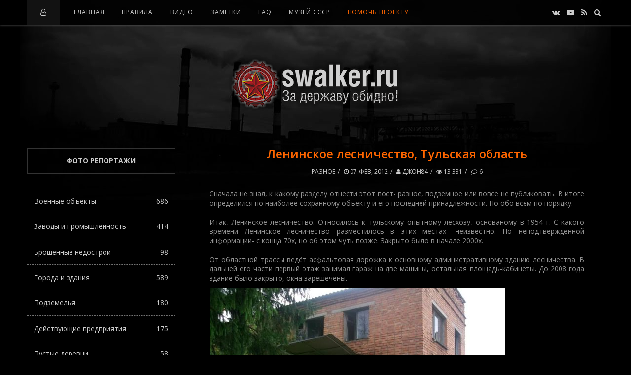

--- FILE ---
content_type: text/html; charset=utf-8
request_url: https://swalker.ru/other/1295-leninskoe-lesnichestvo-tulskaya-oblast.html
body_size: 27383
content:
<!DOCTYPE html>
<html lang="ru">
<head>
<meta name="viewport" content="width=device-width, initial-scale=1.0, maximum-scale=1.0, user-scalable=no">
<meta name="format-detection" content="telephone=no">
<meta name="apple-mobile-web-app-capable" content="yes">
<title>Ленинское лесничество, Тульская область » Заброшенное наследие СССР!</title>
<meta name="charset" content="utf-8">
<meta name="title" content="Ленинское лесничество, Тульская область » Заброшенное наследие СССР!">
<meta name="description" content="Заброшенные строения лесничества и подземный бонус.Сначала не знал, к какому разделу отнести этот пост- разное, подземное или вовсе не публиковать. В итоге определился по наиболее сохранному">
<meta name="keywords" content="лесничества, шахты, шахте, лесничество, шахту, Ленинское, всего, очень, скорее, остатки, дальней, быстро, конца, видимо, информации, здание, гораздо, могут, шахта, собой">
<meta name="generator" content="DataLife Engine (https://dle-news.ru)">
<meta name="news_keywords" content="Ленинское лесничество, урбантрип Тула, заброшенная шахта, военные шахты, шпу, дигг, digg, лесничество, история тулы, история СССР, urban trip">
<link rel="canonical" href="https://swalker.ru/other/1295-leninskoe-lesnichestvo-tulskaya-oblast.html">
<link rel="alternate" type="application/rss+xml" title="Заброшенное наследие СССР! RSS" href="https://swalker.ru/rss.xml">
<link rel="alternate" type="application/rss+xml" title="Заброшенное наследие СССР! RSS Turbo" href="https://swalker.ru/rssturbo.xml">
<link rel="alternate" type="application/rss+xml" title="Заброшенное наследие СССР! RSS Dzen" href="https://swalker.ru/rssdzen.xml">
<link rel="search" type="application/opensearchdescription+xml" title="Заброшенное наследие СССР!" href="https://swalker.ru/index.php?do=opensearch">
<link rel="preconnect" href="https://swalker.ru/" fetchpriority="high">
<meta property="twitter:title" content="Ленинское лесничество, Тульская область » Заброшенное наследие СССР!">
<meta property="twitter:url" content="https://swalker.ru/other/1295-leninskoe-lesnichestvo-tulskaya-oblast.html">
<meta property="twitter:card" content="summary_large_image">
<meta property="twitter:image" content="http://swalker.ru/uploads/posts/2012-02/1328611173_swalker.ru_1.jpg">
<meta property="twitter:description" content="Сначала не знал, к какому разделу отнести этот пост- разное, подземное или вовсе не публиковать. В итоге определился по наиболее сохранному объекту и его последней принадлежности. Но обо всём по порядку. Итак, Ленинское лесничество. Относилось к тульскому опытному лесхозу, основаному в 1954 г. С">
<meta property="og:type" content="article">
<meta property="og:site_name" content="Заброшенное наследие СССР!">
<meta property="og:title" content="Ленинское лесничество, Тульская область » Заброшенное наследие СССР!">
<meta property="og:url" content="https://swalker.ru/other/1295-leninskoe-lesnichestvo-tulskaya-oblast.html">
<meta property="og:image" content="http://swalker.ru/uploads/posts/2012-02/1328611173_swalker.ru_1.jpg">
<meta property="og:description" content="Сначала не знал, к какому разделу отнести этот пост- разное, подземное или вовсе не публиковать. В итоге определился по наиболее сохранному объекту и его последней принадлежности. Но обо всём по порядку. Итак, Ленинское лесничество. Относилось к тульскому опытному лесхозу, основаному в 1954 г. С">
<link rel='shortcut icon' href="/templates/Default/images/favicon.png" type='image/x-icon'/>
<link rel='icon' href='/templates/Default/images/favicon.ico' type='image/x-icon'/>
<meta name="yandex-verification" content="d551386c77dcec8c" /><!-- swalker.ru  -->
<link href="https://fonts.googleapis.com/css?family=Open+Sans:400,600,700&amp;subset=cyrillic" rel="stylesheet">
<link rel="stylesheet" type="text/css" href="/templates/Default/css/font-awesome.css">
<link rel="stylesheet" type="text/css" href="/templates/Default/css/owl.carousel.css">
<link rel="stylesheet" type="text/css" href="/templates/Default/css/style.css">
<link rel="stylesheet" type="text/css" href="/templates/Default/css/widgets.css">
<link rel="stylesheet" type="text/css" href="/templates/Default/css/engine.css">
<script src="/templates/Default/js/jquery-2.2.1.min.js"></script>	
</head>
    
<body>

<div class="sidebar-left" style="height:100%;background:#0c0c0c;">
<div class="sidebar-content">
<div class="kd-col">
          
<nav class="navigation navigation-small">
<ul class="menu-list">
<li class="menu-item"><a href="/">Главная</a></li>
<li class="menu-item menu-item-has-children"><a href="/index.php?do=rules">Правила</a></li>
<li class="menu-item"><a href="/video/">Видео</a></li>
<li class="menu-item"><a href="/statii/">Заметки</a></li>
<li class="menu-item"><a href="/faq/">FAQ</a></li>
<li class="menu-item"><noindex><a href="https://u-ssr.ru/" target="_blank">Музей СССР</a></noindex></li>
<li class="menu-item-s"><a href="/donate.html">Помощь проекту</a></li>

</ul>
</nav>



<div class="widget ntp-about">
<h2 class="widget-title">Форма входа</h2>
<div class="widget-content">
<form method="post">
<div class="contact-item">
<input type="text" placeholder="Логин:" name="login_name" id="login_name">
</div>
<div class="contact-item">
<input type="password" placeholder="Пароль" name="login_password" id="login_password">
</div>
<noindex>
<div class="widget-follow-content ntp-social-square">
	<div>Войти через социальные сети:</div>
<a href="https://oauth.vk.com/authorize?client_id=51764640&amp;redirect_uri=https%3A%2F%2Fswalker.ru%2Findex.php%3Fdo%3Dauth-social%26provider%3Dvk&amp;scope=offline%2Cemail&amp;state=1eae3dacfedfe5eca9d582aa41401f4a&amp;response_type=code&amp;v=5.90" target="_blank"><i class="fa fa-vk"></i></a>

<a href="https://connect.ok.ru/oauth/authorize?client_id=1262536192&amp;redirect_uri=https%3A%2F%2Fswalker.ru%2Findex.php%3Fdo%3Dauth-social%26provider%3Dod&amp;scope=VALUABLE_ACCESS%3BGET_EMAIL&amp;state=1eae3dacfedfe5eca9d582aa41401f4a&amp;response_type=code" target="_blank"><i class="fa fa-odnoklassniki"></i></a>
<a href="https://oauth.mail.ru/login?client_id=f541976070644ad5a7ad020f58a2adcb&amp;redirect_uri=https%3A%2F%2Fswalker.ru%2Findex.php%3Fdo%3Dauth-social%26provider%3Dmailru&amp;scope=userinfo&amp;state=1eae3dacfedfe5eca9d582aa41401f4a&amp;response_type=code" target="_blank"><i class="fa"><img style="margin-top:-4px" src="[data-uri]"/></i></a>

<a href="https://oauth.yandex.ru/authorize?client_id=bcd1f6134bd7440f8913cd9959d9401e&amp;redirect_uri=https%3A%2F%2Fswalker.ru%2Findex.php%3Fdo%3Dauth-social%26provider%3Dyandex&amp;state=1eae3dacfedfe5eca9d582aa41401f4a&amp;response_type=code" target="_blank"><i class="fa"><img style="margin-top:-4px" src="[data-uri]"/></i></a>
</div>
</noindex>
<div class="contact-item">
<button class="btn" onclick="submit();" type="submit" style="margin:0 0 10px 0">Войти</button>
<input name="login" type="hidden" id="login" value="submit" />
</div>
</form>
<div style="margin-top:40px;">
<div class="login-block"><a href="https://swalker.ru/index.php?do=lostpassword">Забыли пароль?</a></div>
<div class="login-block"><a href="https://swalker.ru/index.php?do=register">Регистрация</a></div>
</div>
</div></div>


</div></div></div>
<div class="overlay-body"></div>
    
<div class="main-wrap fixed-nav">

<header id="header">

<div class="header navbar-fixed-top">
<div class="kd-container">

<div class="menu-mobile">
<span class="item item-1"></span><span class="item item-2"></span><span class="item item-3"></span>
</div>

<div class="header-left">
<ul><i class="fa fa-user-o" style="color:#ccc;padding:0 5px"></i></ul>
</div>


<nav class="navigation">
<ul class="menu-list">
<li class="menu-item"><a href="/">Главная</a></li>
<li class="menu-item menu-item-has-children"><a href="/index.php?do=rules">Правила</a></li>
<li class="menu-item"><a href="/video/">Видео</a></li>
<li class="menu-item"><a href="/statii/">Заметки</a></li>
<li class="menu-item"><a href="/faq/">FAQ</a></li>
<li class="menu-item"><noindex><a href="https://u-ssr.ru/" target="_blank">Музей СССР</a></noindex></li>
<li class="menu-item-s"><a href="/donate.html">Помочь проекту</a></li>

</ul>
</nav>
    
<div class="header-right">

<div class="top-social-icons">
<div class="list-socials">
<noindex>
<a href="https://vk.com/swalker_ru" target="_blank"><i class="fa fa-vk"></i></a>
<a href="https://www.youtube.com/c/SwalkerRussia" target="_blank"><i class="fa fa-youtube-play"></i></a>
<a href="/rss.xml"><i class="fa fa-rss"></i></a>
<a href="#" class="kd-btn-search"><i class="fa fa-search"></i></a>
</noindex>
</div></div>

<div class="box-search">
<form class="search-form top-search" method="post">
<input type="hidden" name="do" value="search" />
<input type="hidden" name="subaction" value="search" />
<input type="search" name="story" class="search-field" placeholder="Поиск ...">
</form>
</div>

</div>
    
</div></div>

<div class="wrap-logo">
<div class="kd-container">
<h1 class="logo"><a href="/"><img src="/templates/Default/images/logo.png" alt="За державу обидно!"></a></h1>
</div></div>
    
</header>
    
<!-- -->
    
<div class="wrapper-content clearfix" data-sidebar="left">

<div class="kd-container">
<div class="kd-row">

<div class="wrapper-posts">
<div class="kd-col">
    
<div class="blog-posts post-single">
<div class="post">

<div class="post-content">
    
<h2 class="title">Ленинское лесничество, Тульская область</h2>

<div class="post-detail">


<a href="https://swalker.ru/other/">Разное</a>
<a href="https://swalker.ru/2012/02/07/" ><i class="fa fa-clock-o"></i> 07-фев, 2012</a>
<a href="https://swalker.ru/user/%D0%B4%D0%B6%D0%BE%D0%BD84/"><i class="fa fa-user"></i> джон84</a>
<a><i class="fa fa-eye"></i> 13 331</a>
<a id="dle-comm-link" href="https://swalker.ru/other/1295-leninskoe-lesnichestvo-tulskaya-oblast.html#comment"><i class="comment-count"></i> 6</a>


</div>
	
<div class="the-excerpt">
Сначала не знал, к какому разделу отнести этот пост- разное, подземное или вовсе не публиковать. В итоге определился по наиболее сохранному объекту и его последней принадлежности. Но обо всём по порядку.<br><br>Итак, Ленинское лесничество. Относилось к тульскому опытному лесхозу, основаному в 1954 г. С какого времени Ленинское лесничество разместилось в этих местах- неизвестно. По неподтверждённой информации- с конца 70х, но об этом чуть позже. Закрыто было в начале 2000х. <br><br>От областной трассы ведёт асфальтовая дорожка к основному административному зданию лесничества. В дальней его части первый этаж занимал гараж на две машины, остальная площадь-кабинеты. До 2008 года здание было закрыто, окна зарешёчены.<br><!--TBegin:http://swalker.ru/uploads/posts/2012-02/1328611173_swalker.ru_1.jpg|--><a href="http://swalker.ru/uploads/posts/2012-02/1328611173_swalker.ru_1.jpg" class="highslide" target="_blank"><img data-src="/uploads/posts/2012-02/thumbs/1328611173_swalker.ru_1.jpg" style="max-width:100%;" alt=""></a><!--TEnd--><br><br><!--TBegin:http://swalker.ru/uploads/posts/2012-02/1328611236_swalker.ru_3.jpg|--><a href="http://swalker.ru/uploads/posts/2012-02/1328611236_swalker.ru_3.jpg" class="highslide" target="_blank"><img data-src="/uploads/posts/2012-02/thumbs/1328611236_swalker.ru_3.jpg" style="max-width:100%;" alt=""></a><!--TEnd--><br><br><!--TBegin:http://swalker.ru/uploads/posts/2012-02/1328612359_swalker.ru_01.jpg|--><a href="http://swalker.ru/uploads/posts/2012-02/1328612359_swalker.ru_01.jpg" class="highslide" target="_blank"><img data-src="/uploads/posts/2012-02/thumbs/1328612359_swalker.ru_01.jpg" style="max-width:100%;" alt=""></a><!--TEnd--><br><br>В 2008 здание, видимо, вскрыли, и в нём произошёл пожар. Горело на небольшой площади под лестницей, но горело сильно.<br>Площадка и единственный кабинет на первом этаже все в копоти, краска на стенах вздулась пузырями.<br><!--TBegin:http://swalker.ru/uploads/posts/2012-02/1328611499_swalker.ru_4.jpg|--><a href="http://swalker.ru/uploads/posts/2012-02/1328611499_swalker.ru_4.jpg" class="highslide" target="_blank"><img data-src="/uploads/posts/2012-02/thumbs/1328611499_swalker.ru_4.jpg" style="max-width:100%;" alt=""></a><!--TEnd--><br><br><!--TBegin:http://swalker.ru/uploads/posts/2012-02/1328611513_swalker.ru_02.jpg|--><a href="http://swalker.ru/uploads/posts/2012-02/1328611513_swalker.ru_02.jpg" class="highslide" target="_blank"><img data-src="/uploads/posts/2012-02/thumbs/1328611513_swalker.ru_02.jpg" style="max-width:100%;" alt=""></a><!--TEnd--><br><br>Симпатичными соплями свисает оплавившаяся пластиковая накладка лестничных перил<br><!--TBegin:http://swalker.ru/uploads/posts/2012-02/1328611557_swalker.ru_03.jpg|--><a href="http://swalker.ru/uploads/posts/2012-02/1328611557_swalker.ru_03.jpg" class="highslide" target="_blank"><img data-src="/uploads/posts/2012-02/thumbs/1328611557_swalker.ru_03.jpg" style="max-width:100%;" alt=""></a><!--TEnd--><br><br><!--TBegin:http://swalker.ru/uploads/posts/2012-02/1328611491_swalker.ru_04.jpg|--><a href="http://swalker.ru/uploads/posts/2012-02/1328611491_swalker.ru_04.jpg" class="highslide" target="_blank"><img data-src="/uploads/posts/2012-02/thumbs/1328611491_swalker.ru_04.jpg" style="max-width:100%;" alt=""></a><!--TEnd--><br><br><!--TBegin:http://swalker.ru/uploads/posts/2012-02/1328611917_swalker.ru_012.jpg|--><a href="http://swalker.ru/uploads/posts/2012-02/1328611917_swalker.ru_012.jpg" class="highslide" target="_blank"><img data-src="/uploads/posts/2012-02/thumbs/1328611917_swalker.ru_012.jpg" style="max-width:100%;" alt=""></a><!--TEnd--><br><br>На втором этаже всё гораздо лучше. Сохранились книги и документы лесничества<br><!--TBegin:http://swalker.ru/uploads/posts/2012-02/1328612166_swalker.ru_05.jpg|--><a href="http://swalker.ru/uploads/posts/2012-02/1328612166_swalker.ru_05.jpg" class="highslide" target="_blank"><img data-src="/uploads/posts/2012-02/thumbs/1328612166_swalker.ru_05.jpg" style="max-width:100%;" alt=""></a><!--TEnd--><br><br><!--TBegin:http://swalker.ru/uploads/posts/2012-02/1328612212_swalker.ru_06.jpg|--><a href="http://swalker.ru/uploads/posts/2012-02/1328612212_swalker.ru_06.jpg" class="highslide" target="_blank"><img data-src="/uploads/posts/2012-02/thumbs/1328612212_swalker.ru_06.jpg" style="max-width:100%;" alt=""></a><!--TEnd--><br><br><!--TBegin:http://swalker.ru/uploads/posts/2012-02/1328612238_swalker.ru_09.jpg|--><a href="http://swalker.ru/uploads/posts/2012-02/1328612238_swalker.ru_09.jpg" class="highslide" target="_blank"><img data-src="/uploads/posts/2012-02/thumbs/1328612238_swalker.ru_09.jpg" style="max-width:100%;" alt=""></a><!--TEnd--><br><br><!--TBegin:http://swalker.ru/uploads/posts/2012-02/1328612234_swalker.ru_010.jpg|--><a href="http://swalker.ru/uploads/posts/2012-02/1328612234_swalker.ru_010.jpg" class="highslide" target="_blank"><img data-src="/uploads/posts/2012-02/thumbs/1328612234_swalker.ru_010.jpg" style="max-width:100%;" alt=""></a><!--TEnd--><br><br>Стёкол целых уже нет. Судя по дырам, упражнялись в стрельбе владельцы пневматики<br><!--TBegin:http://swalker.ru/uploads/posts/2012-02/1328612301_swalker.ru_07.jpg|--><a href="http://swalker.ru/uploads/posts/2012-02/1328612301_swalker.ru_07.jpg" class="highslide" target="_blank"><img data-src="/uploads/posts/2012-02/thumbs/1328612301_swalker.ru_07.jpg" style="max-width:100%;" alt=""></a><!--TEnd--><br><br><!--TBegin:http://swalker.ru/uploads/posts/2012-02/1328612296_swalker.ru_08.jpg|--><a href="http://swalker.ru/uploads/posts/2012-02/1328612296_swalker.ru_08.jpg" class="highslide" target="_blank"><img data-src="/uploads/posts/2012-02/thumbs/1328612296_swalker.ru_08.jpg" style="max-width:100%;" alt=""></a><!--TEnd--><br><br>В дальней комнате течёт крыша и кирпичную кладку под осыпавшейся штукатуркой начали обживать растения<br><!--TBegin:http://swalker.ru/uploads/posts/2012-02/1328612623_swalker.ru_011.jpg|--><a href="http://swalker.ru/uploads/posts/2012-02/1328612623_swalker.ru_011.jpg" class="highslide" target="_blank"><img data-src="/uploads/posts/2012-02/thumbs/1328612623_swalker.ru_011.jpg" style="max-width:100%;" alt=""></a><!--TEnd--><br><br>Сначала попадается нечто недостроенное. Плиты уложены на не закреплённых бетонных блоках, очень отдалённо напоминающих фундамент. <br><!--TBegin:http://swalker.ru/uploads/posts/2012-02/1328613033_swalker.ru_7.jpg|--><a href="http://swalker.ru/uploads/posts/2012-02/1328613033_swalker.ru_7.jpg" class="highslide" target="_blank"><img data-src="/uploads/posts/2012-02/thumbs/1328613033_swalker.ru_7.jpg" style="max-width:100%;" alt=""></a><!--TEnd--><br><br><!--TBegin:http://swalker.ru/uploads/posts/2012-02/1328612977_swalker.ru_9.jpg|--><a href="http://swalker.ru/uploads/posts/2012-02/1328612977_swalker.ru_9.jpg" class="highslide" target="_blank"><img data-src="/uploads/posts/2012-02/thumbs/1328612977_swalker.ru_9.jpg" style="max-width:100%;" alt=""></a><!--TEnd--><br><br>Далее будка непонятного назначения. Лестницу на второй этаж уронили, но быстро нашли ей замену. <br><!--TBegin:http://swalker.ru/uploads/posts/2012-02/1328613159_swalker.ru_14.jpg|--><a href="http://swalker.ru/uploads/posts/2012-02/1328613159_swalker.ru_14.jpg" class="highslide" target="_blank"><img data-src="/uploads/posts/2012-02/thumbs/1328613159_swalker.ru_14.jpg" style="max-width:100%;" alt=""></a><!--TEnd--><br><br><!--TBegin:http://swalker.ru/uploads/posts/2012-02/1328613175_swalker.ru_11.jpg|--><a href="http://swalker.ru/uploads/posts/2012-02/1328613175_swalker.ru_11.jpg" class="highslide" target="_blank"><img data-src="/uploads/posts/2012-02/thumbs/1328613175_swalker.ru_11.jpg" style="max-width:100%;" alt=""></a><!--TEnd--><br><br>Здание, скорее всего- производственный цех. Ленинское лесничество производило пиломатериалы, тарную дощечку и т.п.<br><!--TBegin:http://swalker.ru/uploads/posts/2012-02/1328613486_swalker.ru_12.jpg|--><a href="http://swalker.ru/uploads/posts/2012-02/1328613486_swalker.ru_12.jpg" class="highslide" target="_blank"><img data-src="/uploads/posts/2012-02/thumbs/1328613486_swalker.ru_12.jpg" style="max-width:100%;" alt=""></a><!--TEnd--><br><br><!--TBegin:http://swalker.ru/uploads/posts/2012-02/1328613514_swalker.ru_16.jpg|--><a href="http://swalker.ru/uploads/posts/2012-02/1328613514_swalker.ru_16.jpg" class="highslide" target="_blank"><img data-src="/uploads/posts/2012-02/thumbs/1328613514_swalker.ru_16.jpg" style="max-width:100%;" alt=""></a><!--TEnd--><br><br><!--TBegin:http://swalker.ru/uploads/posts/2012-02/1328613512_swalker.ru_17.jpg|--><a href="http://swalker.ru/uploads/posts/2012-02/1328613512_swalker.ru_17.jpg" class="highslide" target="_blank"><img data-src="/uploads/posts/2012-02/thumbs/1328613512_swalker.ru_17.jpg" style="max-width:100%;" alt=""></a><!--TEnd--><br><br><!--TBegin:http://swalker.ru/uploads/posts/2012-02/1328613493_swalker.ru_18.jpg|--><a href="http://swalker.ru/uploads/posts/2012-02/1328613493_swalker.ru_18.jpg" class="highslide" target="_blank"><img data-src="/uploads/posts/2012-02/thumbs/1328613493_swalker.ru_18.jpg" style="max-width:100%;" alt=""></a><!--TEnd--><br><br><!--TBegin:http://swalker.ru/uploads/posts/2012-02/1328613563_swalker.ru_19.jpg|--><a href="http://swalker.ru/uploads/posts/2012-02/1328613563_swalker.ru_19.jpg" class="highslide" target="_blank"><img data-src="/uploads/posts/2012-02/thumbs/1328613563_swalker.ru_19.jpg" style="max-width:100%;" alt=""></a><!--TEnd--><br><br>Небольшой корпус на дальней окраине территории, абсолютно пустой. <br><!--TBegin:http://swalker.ru/uploads/posts/2012-02/1328613692_swalker.ru_21.jpg|--><a href="http://swalker.ru/uploads/posts/2012-02/1328613692_swalker.ru_21.jpg" class="highslide" target="_blank"><img data-src="/uploads/posts/2012-02/thumbs/1328613692_swalker.ru_21.jpg" style="max-width:100%;" alt=""></a><!--TEnd--><br><br>А теперь вернёмся к началу. Выезжая в эту местность, я понятия не имел о лесничестве. Я ехал искать шахту.<br><br><!--QuoteBegin--><div class="quote"><!--QuoteEBegin-->Легенда шахты № 43 <br>Всем известно, что когда-то шахтеры брали с собой в забой клетку с канарейкой. Чувствительная к недостатку кислорода птичка падала в обморок раньше, чем человек начинал ощущать первые признаки удушья. Работникам же этой шахты не было нужды истязать несчастных пернатых: при малейшей нехватке воздуха люди в шахте начинали слышать тихий, нет, скорее даже очень-очень далекий толи шепот, толи пение, а может и плач. Слов, чаще всего, разобрать было невозможно. Но все слышавшие таинственный голос сходились в том, что было в этом голосе столько печали, столько неизбывной вселенской тоски, что и без слов любому понятно. При всем при этом ничего жуткого или даже просто пугающего в происходящем не было. Однако, очень редко, некоторым, особенно из тех, кто замешкался или не имел возможности сразу выбраться на воздух, удавалось кое-что расслышать или, может, что-то такое про себя понять. Во всяком случае, человек этот делался задумчив и никогда никому про услышанное (или даже увиденное, кто знает?) не рассказывал, ни стрезву, ни спьяну. Да и вообще, про голос в шахте все как бы промеж собой знали, но, обсуждать это любопытное акустическое явление с посторонними, было не принято. За пределами шахты начиналась законная территория материалистического воззрения. Так все и продолжалось до того дня, когда в шахте завалило ревизионную комиссию. Ну, «завалило» - это чересчур громко сказано, присыпало немного проход, быстро нашли, быстро откопали. Но канарейке глазки закатить хватило бы. Руководитель комиссии, член КПСС, тем более не стал своими впечатлениями ни с кем делиться. А вот шахту, на основании выводов комиссии, решено было закрыть. Официальная причина – опасность завалов. Хотя тот завал был, безусловно, эпизодический и никакого значительного сдвига пород в районе шахты обнаружено не было.<!--QuoteEnd--></div><!--QuoteEEnd--><br><br>Вот такой текст я обнаружил на сайте геокэшеров geocaching.su. Но больше меня заинтересовала не сама история, а то, что ещё совсем недавно это, судя по всему, была единственная заброшенная шахта области, в которую можно было спуститься. И стволы были ликвидированы совсем недавно. Вот фото с того же сайта, сделанные в 2008 году<br><!--TBegin:http://swalker.ru/uploads/posts/2012-02/1328614711_swalker.ru_080.jpg|--><a href="http://swalker.ru/uploads/posts/2012-02/1328614711_swalker.ru_080.jpg" class="highslide" target="_blank"><img data-src="/uploads/posts/2012-02/thumbs/1328614711_swalker.ru_080.jpg" style="max-width:100%;" alt=""></a><!--TEnd--><br><br><!--TBegin:http://swalker.ru/uploads/posts/2012-02/1328614717_swalker.ru_090.jpg|--><a href="http://swalker.ru/uploads/posts/2012-02/1328614717_swalker.ru_090.jpg" class="highslide" target="_blank"><img data-src="/uploads/posts/2012-02/thumbs/1328614717_swalker.ru_090.jpg" style="max-width:100%;" alt=""></a><!--TEnd--><br><br>При этом ни на одном из профильных сайтов шахта не упоминалась. Единственное, что удалось обнаружить- здания лесничества скорее всего некогда принадлежали именно 43й шахте и были переданы в пользование ТОЛ после её закрытия в 70х годах. Именно поэтому я рискнул объединить всё в один пост.<br><br> Итак, осмотрев нежданчик в виде остатков лесничества, иду искать-таки шахту.<br>Метрах в трёхстах от зданий первым делом натыкаюсь на самое заметное-террикон. <br><!--TBegin:http://swalker.ru/uploads/posts/2012-02/1328615235_swalker.ru_013.jpg|--><a href="http://swalker.ru/uploads/posts/2012-02/1328615235_swalker.ru_013.jpg" class="highslide" target="_blank"><img data-src="/uploads/posts/2012-02/thumbs/1328615235_swalker.ru_013.jpg" style="max-width:100%;" alt=""></a><!--TEnd--><br><br><!--TBegin:http://swalker.ru/uploads/posts/2012-02/1328615254_swalker.ru_014.jpg|--><a href="http://swalker.ru/uploads/posts/2012-02/1328615254_swalker.ru_014.jpg" class="highslide" target="_blank"><img data-src="/uploads/posts/2012-02/thumbs/1328615254_swalker.ru_014.jpg" style="max-width:100%;" alt=""></a><!--TEnd--><br><br><!--TBegin:http://swalker.ru/uploads/posts/2012-02/1328615265_swalker.ru_015.jpg|--><a href="http://swalker.ru/uploads/posts/2012-02/1328615265_swalker.ru_015.jpg" class="highslide" target="_blank"><img data-src="/uploads/posts/2012-02/thumbs/1328615265_swalker.ru_015.jpg" style="max-width:100%;" alt=""></a><!--TEnd--><br><br><!--TBegin:http://swalker.ru/uploads/posts/2012-02/1328615290_swalker.ru_016.jpg|--><a href="http://swalker.ru/uploads/posts/2012-02/1328615290_swalker.ru_016.jpg" class="highslide" target="_blank"><img data-src="/uploads/posts/2012-02/thumbs/1328615290_swalker.ru_016.jpg" style="max-width:100%;" alt=""></a><!--TEnd--><br><br>Надежды увидеть сверху остатки стволов не оправдались. Сплошные заросли. Приходится прочесывать окрестности наугад.<br>По полю разбросаны обломки бетонных, кирпичных стен, каменная крошка. Чествуется, что комплекс был не маленький.<br><!--TBegin:http://swalker.ru/uploads/posts/2012-02/1328615476_swalker.ru_020.jpg|--><a href="http://swalker.ru/uploads/posts/2012-02/1328615476_swalker.ru_020.jpg" class="highslide" target="_blank"><img data-src="/uploads/posts/2012-02/thumbs/1328615476_swalker.ru_020.jpg" style="max-width:100%;" alt=""></a><!--TEnd--><br><br><!--TBegin:http://swalker.ru/uploads/posts/2012-02/1328615504_swalker.ru_021.jpg|--><a href="http://swalker.ru/uploads/posts/2012-02/1328615504_swalker.ru_021.jpg" class="highslide" target="_blank"><img data-src="/uploads/posts/2012-02/thumbs/1328615504_swalker.ru_021.jpg" style="max-width:100%;" alt=""></a><!--TEnd--><br><br><!--TBegin:http://swalker.ru/uploads/posts/2012-02/1328615509_swalker.ru_022.jpg|--><a href="http://swalker.ru/uploads/posts/2012-02/1328615509_swalker.ru_022.jpg" class="highslide" target="_blank"><img data-src="/uploads/posts/2012-02/thumbs/1328615509_swalker.ru_022.jpg" style="max-width:100%;" alt=""></a><!--TEnd--><br><br><!--TBegin:http://swalker.ru/uploads/posts/2012-02/1328615529_swalker.ru_019.jpg|--><a href="http://swalker.ru/uploads/posts/2012-02/1328615529_swalker.ru_019.jpg" class="highslide" target="_blank"><img data-src="/uploads/posts/2012-02/thumbs/1328615529_swalker.ru_019.jpg" style="max-width:100%;" alt=""></a><!--TEnd--><br><br>После получаса хождений по руинам натыкаюсь на остатки первого ствола. Внизу вода. Ни лестниц, ни труб не осталось<br><!--TBegin:http://swalker.ru/uploads/posts/2012-02/1328615929_swalker.ru_023.jpg|--><a href="http://swalker.ru/uploads/posts/2012-02/1328615929_swalker.ru_023.jpg" class="highslide" target="_blank"><img data-src="/uploads/posts/2012-02/thumbs/1328615929_swalker.ru_023.jpg" style="max-width:100%;" alt=""></a><!--TEnd--><br><br><!--TBegin:http://swalker.ru/uploads/posts/2012-02/1328615885_swalker.ru_024.jpg|--><a href="http://swalker.ru/uploads/posts/2012-02/1328615885_swalker.ru_024.jpg" class="highslide" target="_blank"><img data-src="/uploads/posts/2012-02/thumbs/1328615885_swalker.ru_024.jpg" style="max-width:100%;" alt=""></a><!--TEnd--><br><br><!--TBegin:http://swalker.ru/uploads/posts/2012-02/1328615859_swalker.ru_026.jpg|--><a href="http://swalker.ru/uploads/posts/2012-02/1328615859_swalker.ru_026.jpg" class="highslide" target="_blank"><img data-src="/uploads/posts/2012-02/thumbs/1328615859_swalker.ru_026.jpg" style="max-width:100%;" alt=""></a><!--TEnd--><br><br><!--TBegin:http://swalker.ru/uploads/posts/2012-02/1328615950_swalker.ru_027.jpg|--><a href="http://swalker.ru/uploads/posts/2012-02/1328615950_swalker.ru_027.jpg" class="highslide" target="_blank"><img data-src="/uploads/posts/2012-02/thumbs/1328615950_swalker.ru_027.jpg" style="max-width:100%;" alt=""></a><!--TEnd--><br><br>Поиски второго ствола занимают гораздо больше времени. Зато полюбовался на местную растительность<br><!--TBegin:http://swalker.ru/uploads/posts/2012-02/1328616272_swalker.ru_028.jpg|--><a href="http://swalker.ru/uploads/posts/2012-02/1328616272_swalker.ru_028.jpg" class="highslide" target="_blank"><img data-src="/uploads/posts/2012-02/thumbs/1328616272_swalker.ru_028.jpg" style="max-width:100%;" alt=""></a><!--TEnd--><br><br><!--TBegin:http://swalker.ru/uploads/posts/2012-02/1328616260_swalker.ru_0029.jpg|--><a href="http://swalker.ru/uploads/posts/2012-02/1328616260_swalker.ru_0029.jpg" class="highslide" target="_blank"><img data-src="/uploads/posts/2012-02/thumbs/1328616260_swalker.ru_0029.jpg" style="max-width:100%;" alt=""></a><!--TEnd--><br><br><!--TBegin:http://swalker.ru/uploads/posts/2012-02/1328616214_swalker.ru_030.jpg|--><a href="http://swalker.ru/uploads/posts/2012-02/1328616214_swalker.ru_030.jpg" class="highslide" target="_blank"><img data-src="/uploads/posts/2012-02/thumbs/1328616214_swalker.ru_030.jpg" style="max-width:100%;" alt=""></a><!--TEnd--><br><br><!--TBegin:http://swalker.ru/uploads/posts/2012-02/1328616245_swalker.ru_032.jpg|--><a href="http://swalker.ru/uploads/posts/2012-02/1328616245_swalker.ru_032.jpg" class="highslide" target="_blank"><img data-src="/uploads/posts/2012-02/thumbs/1328616245_swalker.ru_032.jpg" style="max-width:100%;" alt=""></a><!--TEnd--><br><br>И насобирал в одном овражке, превращающемся, видимо, весной в озерко, пакет подберёзовиков<br><!--TBegin:http://swalker.ru/uploads/posts/2012-02/1328616403_swalker.ru_031.jpg|--><a href="http://swalker.ru/uploads/posts/2012-02/1328616403_swalker.ru_031.jpg" class="highslide" target="_blank"><img data-src="/uploads/posts/2012-02/thumbs/1328616403_swalker.ru_031.jpg" style="max-width:100%;" alt=""></a><!--TEnd--><br><br>В итоге наткнулся на второй ствол буквально в пятидесяти-семидесяти метрах от первого. Здесь вместо воды-мусор. Шахтных конструкций тоже нет.<br><!--TBegin:http://swalker.ru/uploads/posts/2012-02/1328616606_swalker.ru_033.jpg|--><a href="http://swalker.ru/uploads/posts/2012-02/1328616606_swalker.ru_033.jpg" class="highslide" target="_blank"><img data-src="/uploads/posts/2012-02/thumbs/1328616606_swalker.ru_033.jpg" style="max-width:100%;" alt=""></a><!--TEnd--><br><br><!--TBegin:http://swalker.ru/uploads/posts/2012-02/1328616567_swalker.ru_034.jpg|--><a href="http://swalker.ru/uploads/posts/2012-02/1328616567_swalker.ru_034.jpg" class="highslide" target="_blank"><img data-src="/uploads/posts/2012-02/thumbs/1328616567_swalker.ru_034.jpg" style="max-width:100%;" alt=""></a><!--TEnd--><br><br><!--TBegin:http://swalker.ru/uploads/posts/2012-02/1328616579_swalker.ru_035.jpg|--><a href="http://swalker.ru/uploads/posts/2012-02/1328616579_swalker.ru_035.jpg" class="highslide" target="_blank"><img data-src="/uploads/posts/2012-02/thumbs/1328616579_swalker.ru_035.jpg" style="max-width:100%;" alt=""></a><!--TEnd--><br><br><!--TBegin:http://swalker.ru/uploads/posts/2012-02/1328616574_swalker.ru_036.jpg|--><a href="http://swalker.ru/uploads/posts/2012-02/1328616574_swalker.ru_036.jpg" class="highslide" target="_blank"><img data-src="/uploads/posts/2012-02/thumbs/1328616574_swalker.ru_036.jpg" style="max-width:100%;" alt=""></a><!--TEnd--><br><br><!--TBegin:http://swalker.ru/uploads/posts/2012-02/1328616646_swalker.ru_037.jpg|--><a href="http://swalker.ru/uploads/posts/2012-02/1328616646_swalker.ru_037.jpg" class="highslide" target="_blank"><img data-src="/uploads/posts/2012-02/thumbs/1328616646_swalker.ru_037.jpg" style="max-width:100%;" alt=""></a><!--TEnd--><br><br>В стороне от основного шахтного поля, в леске, обнаружил насколько ям, с дощатой опалубкой, на вид очень старой. В ямах непонятные наплывы цемента, известь. <br><!--TBegin:http://swalker.ru/uploads/posts/2012-02/1328616937_swalker.ru_038.jpg|--><a href="http://swalker.ru/uploads/posts/2012-02/1328616937_swalker.ru_038.jpg" class="highslide" target="_blank"><img data-src="/uploads/posts/2012-02/thumbs/1328616937_swalker.ru_038.jpg" style="max-width:100%;" alt=""></a><!--TEnd--><br><br><!--TBegin:http://swalker.ru/uploads/posts/2012-02/1328616846_swalker.ru_039.jpg|--><a href="http://swalker.ru/uploads/posts/2012-02/1328616846_swalker.ru_039.jpg" class="highslide" target="_blank"><img data-src="/uploads/posts/2012-02/thumbs/1328616846_swalker.ru_039.jpg" style="max-width:100%;" alt=""></a><!--TEnd--><br><br><!--TBegin:http://swalker.ru/uploads/posts/2012-02/1328616911_swalker.ru_040.jpg|--><a href="http://swalker.ru/uploads/posts/2012-02/1328616911_swalker.ru_040.jpg" class="highslide" target="_blank"><img data-src="/uploads/posts/2012-02/thumbs/1328616911_swalker.ru_040.jpg" style="max-width:100%;" alt=""></a><!--TEnd--><br><br><!--TBegin:http://swalker.ru/uploads/posts/2012-02/1328616936_swalker.ru_041.jpg|--><a href="http://swalker.ru/uploads/posts/2012-02/1328616936_swalker.ru_041.jpg" class="highslide" target="_blank"><img data-src="/uploads/posts/2012-02/thumbs/1328616936_swalker.ru_041.jpg" style="max-width:100%;" alt=""></a><!--TEnd--><br><br><!--TBegin:http://swalker.ru/uploads/posts/2012-02/1328616864_swalker.ru_042.jpg|--><a href="http://swalker.ru/uploads/posts/2012-02/1328616864_swalker.ru_042.jpg" class="highslide" target="_blank"><img data-src="/uploads/posts/2012-02/thumbs/1328616864_swalker.ru_042.jpg" style="max-width:100%;" alt=""></a><!--TEnd--><br><br>Закралась фантастическая мысль ( А чем Чёрт не шутит?!!!), что это могут могут быть остатки копей, действовавших здесь ещё в 19м- начале 20го вв. Возможно даже т.н. Абандинской копи, одной из первых в Мос Басе.<br>Вот фото шахты конца 19го века, сделанное где-то в этом районе<br><!--TBegin:http://swalker.ru/uploads/posts/2012-02/1328617697_swalker.ru_x_31dab910.jpg|--><a href="http://swalker.ru/uploads/posts/2012-02/1328617697_swalker.ru_x_31dab910.jpg" class="highslide" target="_blank"><img data-src="/uploads/posts/2012-02/thumbs/1328617697_swalker.ru_x_31dab910.jpg" style="max-width:100%;" alt=""></a><!--TEnd--><br><br>Вот такая сборная солянка из слухов и предположений. Ближе к лету планирую съездить туда, поймать местного жителя и злобно пытать его для выяснения более точной информации :)<br><br>Благодарю за внимание.

<div class="post-footer clearfix"><p class="btn-error"><a href="javascript:AddComplaint('1295', 'news')">Сообщить об ошибке</a></p>
<div class="rate"><div class="rate_like"><a href="#" onclick="doRate('plus', '1295'); return false;" ><span title="Нравится"><svg class="icon_rat"></svg></span> <span data-ratig-layer-id="1295"><span class="ratingtypeplus" >1</span></span></a></div></div>
</div>
</div>
<div class="post-tags tagcloud"><a href="https://swalker.ru/tags/%D0%BB%D0%B5%D0%BD%D0%B8%D0%BD%D1%81%D0%BA%D0%BE%D0%B5%20%D0%BB%D0%B5%D1%81%D0%BD%D0%B8%D1%87%D0%B5%D1%81%D1%82%D0%B2%D0%BE/">Ленинское лесничество</a>, <a href="https://swalker.ru/tags/%D1%83%D1%80%D0%B1%D0%B0%D0%BD%D1%82%D1%80%D0%B8%D0%BF%20%D1%82%D1%83%D0%BB%D0%B0/">урбантрип Тула</a>, <a href="https://swalker.ru/tags/%D0%B7%D0%B0%D0%B1%D1%80%D0%BE%D1%88%D0%B5%D0%BD%D0%BD%D0%B0%D1%8F%20%D1%88%D0%B0%D1%85%D1%82%D0%B0/">заброшенная шахта</a>, <a href="https://swalker.ru/tags/%D0%B2%D0%BE%D0%B5%D0%BD%D0%BD%D1%8B%D0%B5%20%D1%88%D0%B0%D1%85%D1%82%D1%8B/">военные шахты</a>, <a href="https://swalker.ru/tags/%D1%88%D0%BF%D1%83/">шпу</a>, <a href="https://swalker.ru/tags/%D0%B4%D0%B8%D0%B3%D0%B3/">дигг</a>, <a href="https://swalker.ru/tags/digg/">digg</a>, <a href="https://swalker.ru/tags/%D0%BB%D0%B5%D1%81%D0%BD%D0%B8%D1%87%D0%B5%D1%81%D1%82%D0%B2%D0%BE/">лесничество</a>, <a href="https://swalker.ru/tags/%D0%B8%D1%81%D1%82%D0%BE%D1%80%D0%B8%D1%8F%20%D1%82%D1%83%D0%BB%D1%8B/">история тулы</a>, <a href="https://swalker.ru/tags/%D0%B8%D1%81%D1%82%D0%BE%D1%80%D0%B8%D1%8F%20%D1%81%D1%81%D1%81%D1%80/">история СССР</a>, <a href="https://swalker.ru/tags/urban%20trip/">urban trip</a></div>

</div></div>

<div class="related-posts">
<div class="related-wrap">
<h2 class="title">Похожие статьи</h2>
<table class="related-table"><tbody><tr>
<td>
<div class="related-item">
<a href="https://swalker.ru/voennie/1294-zakonservirovannaya-baza-snabzheniya-s-300-moskovskaya-oblast.html"><img style="height:220px;" src="/uploads/posts/2012-02/thumbs/1328615127_swalker.ru__mg_8240.jpg"></a>
<div class="related-content">
<h3 class="title"><a href="https://swalker.ru/voennie/1294-zakonservirovannaya-baza-snabzheniya-s-300-moskovskaya-oblast.html">Законсервированная база снабжения С-300, Московская область..</a></h3>
<a class="item-meta"><span><i class="fa fa-clock-o"></i> 07-фев, 2012</span></a>
</div>
</div>
</td><td>
<div class="related-item">
<a href="https://swalker.ru/voennie/3781-stend-ispytaniya-aviadvigateley.html"><img style="height:220px;" src="/uploads/posts/2017-02/thumbs/1486129075_swalker.org_20.jpg"></a>
<div class="related-content">
<h3 class="title"><a href="https://swalker.ru/voennie/3781-stend-ispytaniya-aviadvigateley.html">Стенд испытания авиадвигателей..</a></h3>
<a class="item-meta"><span><i class="fa fa-clock-o"></i> 07-фев, 2017</span></a>
</div>
</div>
</td><td>
<div class="related-item">
<a href="https://swalker.ru/voennie/1210-zabroshennyy-garnizon-gross-dolln-germaniya.html"><img style="height:220px;" src="/uploads/posts/2012-01/thumbs/1326106547_swalker.ru_ffff.jpg"></a>
<div class="related-content">
<h3 class="title"><a href="https://swalker.ru/voennie/1210-zabroshennyy-garnizon-gross-dolln-germaniya.html">Заброшенный гарнизон Гросс-Долльн, Германия..</a></h3>
<a class="item-meta"><span><i class="fa fa-clock-o"></i> 10-янв, 2012</span></a>
</div>
</div>
</td>
</tr></tbody></table></div></div>

<div id="comments">
<h3 id="comments-title" class="title">Комментарии - всего 6</h3>
<ul class="comment-list">
<form method="post" name="dlemasscomments" id="dlemasscomments"><div id="dle-comments-list">
<div id="comment"></div><div id='comment-id-7293'><div class="comment">
<div class="comment-body">

<span class="comment-reply">
<span class="comment-reply-link"><a onclick="dle_fastreply('stalker66', 'https://swalker.ru/user/stalker66/'); return false;" href="#">Ответить</a></span>
</span>

<div class="comment-avartar">
<img src="/uploads/fotos/foto_6.png" alt="image" style="margin-top:-7px">
</div>

<div class="comment-context">
<div class="comment-head">
<h3 class="comment-author"><a href="https://swalker.ru/user/stalker66/">stalker66</a> <span class="comment-date">07-фев, 2012 </span></h3>

</div>
<div class="comment-content"><div id='comm-id-7293'>Табличка шикарна. Вскрывли по-любэ трусталкеры.</div></div>
</div>

</div>
</div></div><div id='comment-id-7300'><div class="comment">
<div class="comment-body">

<span class="comment-reply">
<span class="comment-reply-link"><a onclick="dle_fastreply('Сергей', 'https://swalker.ru/user/%D0%A1%D0%B5%D1%80%D0%B3%D0%B5%D0%B9/'); return false;" href="#">Ответить</a></span>
</span>

<div class="comment-avartar">
<img src="/uploads/fotos/foto_159.jpg" alt="image" style="margin-top:-7px">
</div>

<div class="comment-context">
<div class="comment-head">
<h3 class="comment-author"><a href="https://swalker.ru/user/%D0%A1%D0%B5%D1%80%D0%B3%D0%B5%D0%B9/">Сергей</a> <span class="comment-date">07-фев, 2012 </span></h3>

</div>
<div class="comment-content"><div id='comm-id-7300'>Насчёт шахты заинтересовал</div></div>
</div>

</div>
</div></div><div id='comment-id-7305'><div class="comment">
<div class="comment-body">

<span class="comment-reply">
<span class="comment-reply-link"><a onclick="dle_fastreply('Str_Kremen6', 'https://swalker.ru/user/Str_Kremen6/'); return false;" href="#">Ответить</a></span>
</span>

<div class="comment-avartar">
<img src="/uploads/fotos/foto_1402.jpg" alt="image" style="margin-top:-7px">
</div>

<div class="comment-context">
<div class="comment-head">
<h3 class="comment-author"><a href="https://swalker.ru/user/Str_Kremen6/">Str_Kremen6</a> <span class="comment-date">07-фев, 2012 </span></h3>

</div>
<div class="comment-content"><div id='comm-id-7305'>про шахты очень заинтриговало .Понравились снимки.</div></div>
</div>

</div>
</div></div><div id='comment-id-7307'><div class="comment">
<div class="comment-body">

<span class="comment-reply">
<span class="comment-reply-link"><a onclick="dle_fastreply('John Viking', 'https://swalker.ru/user/John+Viking/'); return false;" href="#">Ответить</a></span>
</span>

<div class="comment-avartar">
<img src="/uploads/fotos/foto_1056.jpg" alt="image" style="margin-top:-7px">
</div>

<div class="comment-context">
<div class="comment-head">
<h3 class="comment-author"><a href="https://swalker.ru/user/John+Viking/">John Viking</a> <span class="comment-date">07-фев, 2012 </span></h3>

</div>
<div class="comment-content"><div id='comm-id-7307'>Мне как работнику лесного хозяйства очень больно смотреть на это всё (((<br />Шахты конеш зачётные!</div></div>
</div>

</div>
</div></div><div id='comment-id-7311'><div class="comment">
<div class="comment-body">

<span class="comment-reply">
<span class="comment-reply-link"><a onclick="dle_fastreply('джон84', 'https://swalker.ru/user/%D0%B4%D0%B6%D0%BE%D0%BD84/'); return false;" href="#">Ответить</a></span>
</span>

<div class="comment-avartar">
<img src="/uploads/fotos/foto_570.jpeg" alt="image" style="margin-top:-7px">
</div>

<div class="comment-context">
<div class="comment-head">
<h3 class="comment-author"><a href="https://swalker.ru/user/%D0%B4%D0%B6%D0%BE%D0%BD84/">джон84</a> <span class="comment-date">07-фев, 2012 </span></h3>

</div>
<div class="comment-content"><div id='comm-id-7311'><b>Сергей</b>, в принципе, интересоваться там скоро будет нечем, народ мусором закидает. Кста, если есть спецы по шахтам, подскажите- может дырка в стене второго ствола (арматурой забранная, с которой полиэтилен свисает) быть входом в боковой штрек, или глубина маловата?<br /><b>John Viking</b>, буду знать, к кому за консультациями по лесному хозяйству обращаться  :)  Как-нибудь бонусом подкину фотку лесовоза, знакомым лесником пропитого по запчастям.</div></div>
</div>

</div>
</div></div><div id='comment-id-7350'><div class="comment">
<div class="comment-body">

<span class="comment-reply">
<span class="comment-reply-link"><a onclick="dle_fastreply('John Viking', 'https://swalker.ru/user/John+Viking/'); return false;" href="#">Ответить</a></span>
</span>

<div class="comment-avartar">
<img src="/uploads/fotos/foto_1056.jpg" alt="image" style="margin-top:-7px">
</div>

<div class="comment-context">
<div class="comment-head">
<h3 class="comment-author"><a href="https://swalker.ru/user/John+Viking/">John Viking</a> <span class="comment-date">09-фев, 2012 </span></h3>

</div>
<div class="comment-content"><div id='comm-id-7350'><!--smile:thank_you--><img style="vertical-align: middle;border: none;" alt="thank_you" data-src="/engine/data/emoticons/thank_you.gif" /><!--/smile--></div></div>
</div>

</div>
</div></div>
<div id="dle-ajax-comments"></div>
</div></form>

</ul>

<div id="respond" class="comment-respond">
<h2 class="title">Оставить комментарий</h2>
<form  method="post" name="dle-comments-form" id="dle-comments-form" >
<div class="contact-double-item">
    
<div class="contact-item">
<label for="name" class="bold">Ваше имя</label>
<input id="name" name="name" type="text" placeholder="Ваше имя">
</div>

<div class="contact-item">
<label for="email" class="bold">Ваш email</label>
<input id="mail" name="mail" type="text" placeholder="Ваш email">
</div>
    
</div>


<div class="contact-item">
<label for="editor" class="bold">Комментарий</label>
<script>
<!--
var text_enter_url       = "Введите полный URL ссылки";
var text_enter_size       = "Введите размеры флэш ролика (ширина, высота)";
var text_enter_flash       = "Введите ссылку на флэш ролик";
var text_enter_page      = "Введите номер страницы";
var text_enter_url_name  = "Введите описание ссылки";
var text_enter_tooltip  = "Введите подсказку для ссылки";
var text_enter_page_name = "Введите описание ссылки";
var text_enter_image    = "Введите полный URL изображения";
var text_enter_email    = "Введите e-mail адрес";
var text_code           = "Использование: [CODE] Здесь Ваш код.. [/CODE]";
var text_quote          = "Использование: [QUOTE] Здесь Ваша Цитата.. [/QUOTE]";
var text_url_video      = "Введите ссылку на видео:";
var text_url_poster     = "Введите ссылку на постер к видео:";
var text_descr          = "Введите описание:";
var button_insert       = "Вставить";
var button_addplaylist  = "Добавить в плейлист";
var text_url_audio      = "Введите ссылку на аудио:";
var text_upload         = "Загрузка файлов и изображений на сервер";
var error_no_url        = "Вы должны ввести URL";
var error_no_title      = "Вы должны ввести название";
var error_no_email      = "Вы должны ввести e-mail адрес";
var prompt_start        = "Введите текст для форматирования";
var img_title   		= "Введите по какому краю выравнивать картинку (left, center, right)";
var email_title  	    = "Введите описание ссылки";
var text_pages  	    = "Страница";
var image_align  	    = "";
var bb_t_emo  	        = "Вставка смайликов";
var bb_t_col  	        = "Цвет:";
var text_enter_list     = "Введите пункт списка. Для завершения ввода оставьте поле пустым.";
var text_alt_image      = "Введите описание изображения";
var img_align  	        = "Выравнивание";
var text_last_emoji     = "Недавно использованные";
var img_align_sel  	    = "<select name='dleimagealign' id='dleimagealign' class='ui-widget-content ui-corner-all'><option value='' >Нет</option><option value='left' >По левому краю</option><option value='right' >По правому краю</option><option value='center' >По центру</option></select>";
	
var selField  = "comments";
var fombj    = document.getElementById( 'dle-comments-form' );
-->
</script>
<div class="bb-editor">
<div class="bb-pane">
<b id="b_b" class="bb-btn" onclick="simpletag('b')" title="Полужирный"></b>
<b id="b_i" class="bb-btn" onclick="simpletag('i')" title="Наклонный текст"></b>
<b id="b_u" class="bb-btn" onclick="simpletag('u')" title="Подчёркнутый текст"></b>
<b id="b_s" class="bb-btn" onclick="simpletag('s')" title="Зачёркнутый текст"></b>
<span class="bb-sep"></span>
<b id="b_emo" class="bb-btn" onclick="show_bb_dropdown(this)" title="Вставка смайликов" tabindex="-1"></b>
<ul class="bb-pane-dropdown emoji-button">
	<li><table style="width:100%;border: 0px;padding: 0px;"><tr><td style="padding:5px;text-align: center;"><a href="#" onclick="dle_smiley(':alien-monster_1f47e:'); return false;"><img alt="alien-monster_1f47e" class="emoji" src="/engine/data/emoticons/alien-monster_1f47e.png" /></a></td><td style="padding:5px;text-align: center;"><a href="#" onclick="dle_smiley(':angry:'); return false;"><img alt="angry" class="emoji" src="/engine/data/emoticons/angry.png" srcset="/engine/data/emoticons/angry@2x.png 2x" /></a></td><td style="padding:5px;text-align: center;"><a href="#" onclick="dle_smiley(':angry@2x:'); return false;"><img alt="angry@2x" class="emoji" src="/engine/data/emoticons/angry@2x.png" /></a></td><td style="padding:5px;text-align: center;"><a href="#" onclick="dle_smiley(':angry-face_1f620:'); return false;"><img alt="angry-face_1f620" class="emoji" src="/engine/data/emoticons/angry-face_1f620.png" /></a></td><td style="padding:5px;text-align: center;"><a href="#" onclick="dle_smiley(':anguished:'); return false;"><img alt="anguished" class="emoji" src="/engine/data/emoticons/anguished.png" srcset="/engine/data/emoticons/anguished@2x.png 2x" /></a></td><td style="padding:5px;text-align: center;"><a href="#" onclick="dle_smiley(':anguished@2x:'); return false;"><img alt="anguished@2x" class="emoji" src="/engine/data/emoticons/anguished@2x.png" /></a></td><td style="padding:5px;text-align: center;"><a href="#" onclick="dle_smiley(':anguished-face_1f627:'); return false;"><img alt="anguished-face_1f627" class="emoji" src="/engine/data/emoticons/anguished-face_1f627.png" /></a></td></tr><tr><td style="padding:5px;text-align: center;"><a href="#" onclick="dle_smiley(':astonished:'); return false;"><img alt="astonished" class="emoji" src="/engine/data/emoticons/astonished.png" srcset="/engine/data/emoticons/astonished@2x.png 2x" /></a></td><td style="padding:5px;text-align: center;"><a href="#" onclick="dle_smiley(':astonished@2x:'); return false;"><img alt="astonished@2x" class="emoji" src="/engine/data/emoticons/astonished@2x.png" /></a></td><td style="padding:5px;text-align: center;"><a href="#" onclick="dle_smiley(':astonished-face_1f632:'); return false;"><img alt="astonished-face_1f632" class="emoji" src="/engine/data/emoticons/astonished-face_1f632.png" /></a></td><td style="padding:5px;text-align: center;"><a href="#" onclick="dle_smiley(':blush:'); return false;"><img alt="blush" class="emoji" src="/engine/data/emoticons/blush.png" srcset="/engine/data/emoticons/blush@2x.png 2x" /></a></td><td style="padding:5px;text-align: center;"><a href="#" onclick="dle_smiley(':blush@2x:'); return false;"><img alt="blush@2x" class="emoji" src="/engine/data/emoticons/blush@2x.png" /></a></td><td style="padding:5px;text-align: center;"><a href="#" onclick="dle_smiley(':bowtie:'); return false;"><img alt="bowtie" class="emoji" src="/engine/data/emoticons/bowtie.png" srcset="/engine/data/emoticons/bowtie@2x.png 2x" /></a></td><td style="padding:5px;text-align: center;"><a href="#" onclick="dle_smiley(':bowtie@2x:'); return false;"><img alt="bowtie@2x" class="emoji" src="/engine/data/emoticons/bowtie@2x.png" /></a></td></tr><tr><td style="padding:5px;text-align: center;"><a href="#" onclick="dle_smiley(':cat-face-with-tears-of-joy_1f639:'); return false;"><img alt="cat-face-with-tears-of-joy_1f639" class="emoji" src="/engine/data/emoticons/cat-face-with-tears-of-joy_1f639.png" /></a></td><td style="padding:5px;text-align: center;"><a href="#" onclick="dle_smiley(':cat-face-with-wry-smile_1f63c:'); return false;"><img alt="cat-face-with-wry-smile_1f63c" class="emoji" src="/engine/data/emoticons/cat-face-with-wry-smile_1f63c.png" /></a></td><td style="padding:5px;text-align: center;"><a href="#" onclick="dle_smiley(':clown-face_1f921:'); return false;"><img alt="clown-face_1f921" class="emoji" src="/engine/data/emoticons/clown-face_1f921.png" /></a></td><td style="padding:5px;text-align: center;"><a href="#" onclick="dle_smiley(':cold_sweat:'); return false;"><img alt="cold_sweat" class="emoji" src="/engine/data/emoticons/cold_sweat.png" srcset="/engine/data/emoticons/cold_sweat@2x.png 2x" /></a></td><td style="padding:5px;text-align: center;"><a href="#" onclick="dle_smiley(':cold_sweat@2x:'); return false;"><img alt="cold_sweat@2x" class="emoji" src="/engine/data/emoticons/cold_sweat@2x.png" /></a></td><td style="padding:5px;text-align: center;"><a href="#" onclick="dle_smiley(':confounded:'); return false;"><img alt="confounded" class="emoji" src="/engine/data/emoticons/confounded.png" srcset="/engine/data/emoticons/confounded@2x.png 2x" /></a></td><td style="padding:5px;text-align: center;"><a href="#" onclick="dle_smiley(':confounded@2x:'); return false;"><img alt="confounded@2x" class="emoji" src="/engine/data/emoticons/confounded@2x.png" /></a></td></tr><tr><td style="padding:5px;text-align: center;"><a href="#" onclick="dle_smiley(':confounded-face_1f616:'); return false;"><img alt="confounded-face_1f616" class="emoji" src="/engine/data/emoticons/confounded-face_1f616.png" /></a></td><td style="padding:5px;text-align: center;"><a href="#" onclick="dle_smiley(':confused:'); return false;"><img alt="confused" class="emoji" src="/engine/data/emoticons/confused.png" srcset="/engine/data/emoticons/confused@2x.png 2x" /></a></td><td style="padding:5px;text-align: center;"><a href="#" onclick="dle_smiley(':confused@2x:'); return false;"><img alt="confused@2x" class="emoji" src="/engine/data/emoticons/confused@2x.png" /></a></td><td style="padding:5px;text-align: center;"><a href="#" onclick="dle_smiley(':confused-face_1f615:'); return false;"><img alt="confused-face_1f615" class="emoji" src="/engine/data/emoticons/confused-face_1f615.png" /></a></td><td style="padding:5px;text-align: center;"><a href="#" onclick="dle_smiley(':cry:'); return false;"><img alt="cry" class="emoji" src="/engine/data/emoticons/cry.png" srcset="/engine/data/emoticons/cry@2x.png 2x" /></a></td><td style="padding:5px;text-align: center;"><a href="#" onclick="dle_smiley(':cry@2x:'); return false;"><img alt="cry@2x" class="emoji" src="/engine/data/emoticons/cry@2x.png" /></a></td><td style="padding:5px;text-align: center;"><a href="#" onclick="dle_smiley(':crying-cat-face_1f63f:'); return false;"><img alt="crying-cat-face_1f63f" class="emoji" src="/engine/data/emoticons/crying-cat-face_1f63f.png" /></a></td></tr><tr><td style="padding:5px;text-align: center;"><a href="#" onclick="dle_smiley(':crying-face_1f622:'); return false;"><img alt="crying-face_1f622" class="emoji" src="/engine/data/emoticons/crying-face_1f622.png" /></a></td><td style="padding:5px;text-align: center;"><a href="#" onclick="dle_smiley(':disappointed:'); return false;"><img alt="disappointed" class="emoji" src="/engine/data/emoticons/disappointed.png" srcset="/engine/data/emoticons/disappointed@2x.png 2x" /></a></td><td style="padding:5px;text-align: center;"><a href="#" onclick="dle_smiley(':disappointed@2x:'); return false;"><img alt="disappointed@2x" class="emoji" src="/engine/data/emoticons/disappointed@2x.png" /></a></td><td style="padding:5px;text-align: center;"><a href="#" onclick="dle_smiley(':disappointed_relieved:'); return false;"><img alt="disappointed_relieved" class="emoji" src="/engine/data/emoticons/disappointed_relieved.png" srcset="/engine/data/emoticons/disappointed_relieved@2x.png 2x" /></a></td><td style="padding:5px;text-align: center;"><a href="#" onclick="dle_smiley(':disappointed_relieved@2x:'); return false;"><img alt="disappointed_relieved@2x" class="emoji" src="/engine/data/emoticons/disappointed_relieved@2x.png" /></a></td><td style="padding:5px;text-align: center;"><a href="#" onclick="dle_smiley(':disappointed-but-relieved-face_1f625:'); return false;"><img alt="disappointed-but-relieved-face_1f625" class="emoji" src="/engine/data/emoticons/disappointed-but-relieved-face_1f625.png" /></a></td><td style="padding:5px;text-align: center;"><a href="#" onclick="dle_smiley(':disappointed-face_1f61e:'); return false;"><img alt="disappointed-face_1f61e" class="emoji" src="/engine/data/emoticons/disappointed-face_1f61e.png" /></a></td></tr><tr><td style="padding:5px;text-align: center;"><a href="#" onclick="dle_smiley(':dizzy_face:'); return false;"><img alt="dizzy_face" class="emoji" src="/engine/data/emoticons/dizzy_face.png" srcset="/engine/data/emoticons/dizzy_face@2x.png 2x" /></a></td><td style="padding:5px;text-align: center;"><a href="#" onclick="dle_smiley(':dizzy_face@2x:'); return false;"><img alt="dizzy_face@2x" class="emoji" src="/engine/data/emoticons/dizzy_face@2x.png" /></a></td><td style="padding:5px;text-align: center;"><a href="#" onclick="dle_smiley(':dizzy-face_1f635:'); return false;"><img alt="dizzy-face_1f635" class="emoji" src="/engine/data/emoticons/dizzy-face_1f635.png" /></a></td><td style="padding:5px;text-align: center;"><a href="#" onclick="dle_smiley(':drooling-face_1f924:'); return false;"><img alt="drooling-face_1f924" class="emoji" src="/engine/data/emoticons/drooling-face_1f924.png" /></a></td><td style="padding:5px;text-align: center;"><a href="#" onclick="dle_smiley(':expressionless:'); return false;"><img alt="expressionless" class="emoji" src="/engine/data/emoticons/expressionless.png" srcset="/engine/data/emoticons/expressionless@2x.png 2x" /></a></td><td style="padding:5px;text-align: center;"><a href="#" onclick="dle_smiley(':expressionless@2x:'); return false;"><img alt="expressionless@2x" class="emoji" src="/engine/data/emoticons/expressionless@2x.png" /></a></td><td style="padding:5px;text-align: center;"><a href="#" onclick="dle_smiley(':expressionless-face_1f611:'); return false;"><img alt="expressionless-face_1f611" class="emoji" src="/engine/data/emoticons/expressionless-face_1f611.png" /></a></td></tr><tr><td style="padding:5px;text-align: center;"><a href="#" onclick="dle_smiley(':extraterrestrial-alien_1f47d:'); return false;"><img alt="extraterrestrial-alien_1f47d" class="emoji" src="/engine/data/emoticons/extraterrestrial-alien_1f47d.png" /></a></td><td style="padding:5px;text-align: center;"><a href="#" onclick="dle_smiley(':face-savouring-delicious-food_1f60b:'); return false;"><img alt="face-savouring-delicious-food_1f60b" class="emoji" src="/engine/data/emoticons/face-savouring-delicious-food_1f60b.png" /></a></td><td style="padding:5px;text-align: center;"><a href="#" onclick="dle_smiley(':face-screaming-in-fear_1f631:'); return false;"><img alt="face-screaming-in-fear_1f631" class="emoji" src="/engine/data/emoticons/face-screaming-in-fear_1f631.png" /></a></td><td style="padding:5px;text-align: center;"><a href="#" onclick="dle_smiley(':face-throwing-a-kiss_1f618:'); return false;"><img alt="face-throwing-a-kiss_1f618" class="emoji" src="/engine/data/emoticons/face-throwing-a-kiss_1f618.png" /></a></td><td style="padding:5px;text-align: center;"><a href="#" onclick="dle_smiley(':face-with-cold-sweat_1f613:'); return false;"><img alt="face-with-cold-sweat_1f613" class="emoji" src="/engine/data/emoticons/face-with-cold-sweat_1f613.png" /></a></td><td style="padding:5px;text-align: center;"><a href="#" onclick="dle_smiley(':face-with-cowboy-hat_1f920:'); return false;"><img alt="face-with-cowboy-hat_1f920" class="emoji" src="/engine/data/emoticons/face-with-cowboy-hat_1f920.png" /></a></td><td style="padding:5px;text-align: center;"><a href="#" onclick="dle_smiley(':face-with-finger-covering-closed-lips_1f92b:'); return false;"><img alt="face-with-finger-covering-closed-lips_1f92b" class="emoji" src="/engine/data/emoticons/face-with-finger-covering-closed-lips_1f92b.png" /></a></td></tr><tr><td style="padding:5px;text-align: center;"><a href="#" onclick="dle_smiley(':face-with-head-bandage_1f915:'); return false;"><img alt="face-with-head-bandage_1f915" class="emoji" src="/engine/data/emoticons/face-with-head-bandage_1f915.png" /></a></td><td style="padding:5px;text-align: center;"><a href="#" onclick="dle_smiley(':face-with-look-of-triumph_1f624:'); return false;"><img alt="face-with-look-of-triumph_1f624" class="emoji" src="/engine/data/emoticons/face-with-look-of-triumph_1f624.png" /></a></td><td style="padding:5px;text-align: center;"><a href="#" onclick="dle_smiley(':face-with-medical-mask_1f637:'); return false;"><img alt="face-with-medical-mask_1f637" class="emoji" src="/engine/data/emoticons/face-with-medical-mask_1f637.png" /></a></td><td style="padding:5px;text-align: center;"><a href="#" onclick="dle_smiley(':face-with-monocle_1f9d0:'); return false;"><img alt="face-with-monocle_1f9d0" class="emoji" src="/engine/data/emoticons/face-with-monocle_1f9d0.png" /></a></td><td style="padding:5px;text-align: center;"><a href="#" onclick="dle_smiley(':face-with-one-eyebrow-raised_1f928:'); return false;"><img alt="face-with-one-eyebrow-raised_1f928" class="emoji" src="/engine/data/emoticons/face-with-one-eyebrow-raised_1f928.png" /></a></td><td style="padding:5px;text-align: center;"><a href="#" onclick="dle_smiley(':face-with-open-mouth_1f62e:'); return false;"><img alt="face-with-open-mouth_1f62e" class="emoji" src="/engine/data/emoticons/face-with-open-mouth_1f62e.png" /></a></td><td style="padding:5px;text-align: center;"><a href="#" onclick="dle_smiley(':face-with-open-mouth-and-cold-sweat_1f630:'); return false;"><img alt="face-with-open-mouth-and-cold-sweat_1f630" class="emoji" src="/engine/data/emoticons/face-with-open-mouth-and-cold-sweat_1f630.png" /></a></td></tr><tr><td style="padding:5px;text-align: center;"><a href="#" onclick="dle_smiley(':face-with-open-mouth-vomiting_1f92e:'); return false;"><img alt="face-with-open-mouth-vomiting_1f92e" class="emoji" src="/engine/data/emoticons/face-with-open-mouth-vomiting_1f92e.png" /></a></td><td style="padding:5px;text-align: center;"><a href="#" onclick="dle_smiley(':face-without-mouth_1f636:'); return false;"><img alt="face-without-mouth_1f636" class="emoji" src="/engine/data/emoticons/face-without-mouth_1f636.png" /></a></td><td style="padding:5px;text-align: center;"><a href="#" onclick="dle_smiley(':face-with-rolling-eyes_1f644:'); return false;"><img alt="face-with-rolling-eyes_1f644" class="emoji" src="/engine/data/emoticons/face-with-rolling-eyes_1f644.png" /></a></td><td style="padding:5px;text-align: center;"><a href="#" onclick="dle_smiley(':face-with-stuck-out-tongue_1f61b:'); return false;"><img alt="face-with-stuck-out-tongue_1f61b" class="emoji" src="/engine/data/emoticons/face-with-stuck-out-tongue_1f61b.png" /></a></td><td style="padding:5px;text-align: center;"><a href="#" onclick="dle_smiley(':face-with-stuck-out-tongue-and-tightly-closed-eyes_1f61d:'); return false;"><img alt="face-with-stuck-out-tongue-and-tightly-closed-eyes_1f61d" class="emoji" src="/engine/data/emoticons/face-with-stuck-out-tongue-and-tightly-closed-eyes_1f61d.png" /></a></td><td style="padding:5px;text-align: center;"><a href="#" onclick="dle_smiley(':face-with-stuck-out-tongue-and-winking-eye_1f61c:'); return false;"><img alt="face-with-stuck-out-tongue-and-winking-eye_1f61c" class="emoji" src="/engine/data/emoticons/face-with-stuck-out-tongue-and-winking-eye_1f61c.png" /></a></td><td style="padding:5px;text-align: center;"><a href="#" onclick="dle_smiley(':face-with-tears-of-joy_1f602:'); return false;"><img alt="face-with-tears-of-joy_1f602" class="emoji" src="/engine/data/emoticons/face-with-tears-of-joy_1f602.png" /></a></td></tr><tr><td style="padding:5px;text-align: center;"><a href="#" onclick="dle_smiley(':face-with-thermometer_1f912:'); return false;"><img alt="face-with-thermometer_1f912" class="emoji" src="/engine/data/emoticons/face-with-thermometer_1f912.png" /></a></td><td style="padding:5px;text-align: center;"><a href="#" onclick="dle_smiley(':fearful:'); return false;"><img alt="fearful" class="emoji" src="/engine/data/emoticons/fearful.png" srcset="/engine/data/emoticons/fearful@2x.png 2x" /></a></td><td style="padding:5px;text-align: center;"><a href="#" onclick="dle_smiley(':fearful@2x:'); return false;"><img alt="fearful@2x" class="emoji" src="/engine/data/emoticons/fearful@2x.png" /></a></td><td style="padding:5px;text-align: center;"><a href="#" onclick="dle_smiley(':fearful-face_1f628:'); return false;"><img alt="fearful-face_1f628" class="emoji" src="/engine/data/emoticons/fearful-face_1f628.png" /></a></td><td style="padding:5px;text-align: center;"><a href="#" onclick="dle_smiley(':flushed:'); return false;"><img alt="flushed" class="emoji" src="/engine/data/emoticons/flushed.png" srcset="/engine/data/emoticons/flushed@2x.png 2x" /></a></td><td style="padding:5px;text-align: center;"><a href="#" onclick="dle_smiley(':flushed@2x:'); return false;"><img alt="flushed@2x" class="emoji" src="/engine/data/emoticons/flushed@2x.png" /></a></td><td style="padding:5px;text-align: center;"><a href="#" onclick="dle_smiley(':flushed-face_1f633:'); return false;"><img alt="flushed-face_1f633" class="emoji" src="/engine/data/emoticons/flushed-face_1f633.png" /></a></td></tr><tr><td style="padding:5px;text-align: center;"><a href="#" onclick="dle_smiley(':frowning:'); return false;"><img alt="frowning" class="emoji" src="/engine/data/emoticons/frowning.png" srcset="/engine/data/emoticons/frowning@2x.png 2x" /></a></td><td style="padding:5px;text-align: center;"><a href="#" onclick="dle_smiley(':frowning@2x:'); return false;"><img alt="frowning@2x" class="emoji" src="/engine/data/emoticons/frowning@2x.png" /></a></td><td style="padding:5px;text-align: center;"><a href="#" onclick="dle_smiley(':frowning-face-with-open-mouth_1f626:'); return false;"><img alt="frowning-face-with-open-mouth_1f626" class="emoji" src="/engine/data/emoticons/frowning-face-with-open-mouth_1f626.png" /></a></td><td style="padding:5px;text-align: center;"><a href="#" onclick="dle_smiley(':ghost_1f47b:'); return false;"><img alt="ghost_1f47b" class="emoji" src="/engine/data/emoticons/ghost_1f47b.png" /></a></td><td style="padding:5px;text-align: center;"><a href="#" onclick="dle_smiley(':grimacing:'); return false;"><img alt="grimacing" class="emoji" src="/engine/data/emoticons/grimacing.png" srcset="/engine/data/emoticons/grimacing@2x.png 2x" /></a></td><td style="padding:5px;text-align: center;"><a href="#" onclick="dle_smiley(':grimacing@2x:'); return false;"><img alt="grimacing@2x" class="emoji" src="/engine/data/emoticons/grimacing@2x.png" /></a></td><td style="padding:5px;text-align: center;"><a href="#" onclick="dle_smiley(':grimacing-face_1f62c:'); return false;"><img alt="grimacing-face_1f62c" class="emoji" src="/engine/data/emoticons/grimacing-face_1f62c.png" /></a></td></tr><tr><td style="padding:5px;text-align: center;"><a href="#" onclick="dle_smiley(':grin:'); return false;"><img alt="grin" class="emoji" src="/engine/data/emoticons/grin.png" srcset="/engine/data/emoticons/grin@2x.png 2x" /></a></td><td style="padding:5px;text-align: center;"><a href="#" onclick="dle_smiley(':grin@2x:'); return false;"><img alt="grin@2x" class="emoji" src="/engine/data/emoticons/grin@2x.png" /></a></td><td style="padding:5px;text-align: center;"><a href="#" onclick="dle_smiley(':grinning:'); return false;"><img alt="grinning" class="emoji" src="/engine/data/emoticons/grinning.png" srcset="/engine/data/emoticons/grinning@2x.png 2x" /></a></td><td style="padding:5px;text-align: center;"><a href="#" onclick="dle_smiley(':grinning@2x:'); return false;"><img alt="grinning@2x" class="emoji" src="/engine/data/emoticons/grinning@2x.png" /></a></td><td style="padding:5px;text-align: center;"><a href="#" onclick="dle_smiley(':grinning-cat-face-with-smiling-eyes_1f638:'); return false;"><img alt="grinning-cat-face-with-smiling-eyes_1f638" class="emoji" src="/engine/data/emoticons/grinning-cat-face-with-smiling-eyes_1f638.png" /></a></td><td style="padding:5px;text-align: center;"><a href="#" onclick="dle_smiley(':grinning-face_1f600:'); return false;"><img alt="grinning-face_1f600" class="emoji" src="/engine/data/emoticons/grinning-face_1f600.png" /></a></td><td style="padding:5px;text-align: center;"><a href="#" onclick="dle_smiley(':grinning-face-with-one-large-and-one-small-eye_1f92a:'); return false;"><img alt="grinning-face-with-one-large-and-one-small-eye_1f92a" class="emoji" src="/engine/data/emoticons/grinning-face-with-one-large-and-one-small-eye_1f92a.png" /></a></td></tr><tr><td style="padding:5px;text-align: center;"><a href="#" onclick="dle_smiley(':grinning-face-with-smiling-eyes_1f601:'); return false;"><img alt="grinning-face-with-smiling-eyes_1f601" class="emoji" src="/engine/data/emoticons/grinning-face-with-smiling-eyes_1f601.png" /></a></td><td style="padding:5px;text-align: center;"><a href="#" onclick="dle_smiley(':grinning-face-with-star-eyes_1f929:'); return false;"><img alt="grinning-face-with-star-eyes_1f929" class="emoji" src="/engine/data/emoticons/grinning-face-with-star-eyes_1f929.png" /></a></td><td style="padding:5px;text-align: center;"><a href="#" onclick="dle_smiley(':hear-no-evil-monkey_1f649:'); return false;"><img alt="hear-no-evil-monkey_1f649" class="emoji" src="/engine/data/emoticons/hear-no-evil-monkey_1f649.png" /></a></td><td style="padding:5px;text-align: center;"><a href="#" onclick="dle_smiley(':heart_eyes:'); return false;"><img alt="heart_eyes" class="emoji" src="/engine/data/emoticons/heart_eyes.png" srcset="/engine/data/emoticons/heart_eyes@2x.png 2x" /></a></td><td style="padding:5px;text-align: center;"><a href="#" onclick="dle_smiley(':heart_eyes@2x:'); return false;"><img alt="heart_eyes@2x" class="emoji" src="/engine/data/emoticons/heart_eyes@2x.png" /></a></td><td style="padding:5px;text-align: center;"><a href="#" onclick="dle_smiley(':hugging-face_1f917:'); return false;"><img alt="hugging-face_1f917" class="emoji" src="/engine/data/emoticons/hugging-face_1f917.png" /></a></td><td style="padding:5px;text-align: center;"><a href="#" onclick="dle_smiley(':hushed:'); return false;"><img alt="hushed" class="emoji" src="/engine/data/emoticons/hushed.png" srcset="/engine/data/emoticons/hushed@2x.png 2x" /></a></td></tr><tr><td style="padding:5px;text-align: center;"><a href="#" onclick="dle_smiley(':hushed@2x:'); return false;"><img alt="hushed@2x" class="emoji" src="/engine/data/emoticons/hushed@2x.png" /></a></td><td style="padding:5px;text-align: center;"><a href="#" onclick="dle_smiley(':hushed-face_1f62f:'); return false;"><img alt="hushed-face_1f62f" class="emoji" src="/engine/data/emoticons/hushed-face_1f62f.png" /></a></td><td style="padding:5px;text-align: center;"><a href="#" onclick="dle_smiley(':imp:'); return false;"><img alt="imp" class="emoji" src="/engine/data/emoticons/imp.png" srcset="/engine/data/emoticons/imp@2x.png 2x" /></a></td><td style="padding:5px;text-align: center;"><a href="#" onclick="dle_smiley(':imp@2x:'); return false;"><img alt="imp@2x" class="emoji" src="/engine/data/emoticons/imp@2x.png" /></a></td><td style="padding:5px;text-align: center;"><a href="#" onclick="dle_smiley(':imp_1f47f:'); return false;"><img alt="imp_1f47f" class="emoji" src="/engine/data/emoticons/imp_1f47f.png" /></a></td><td style="padding:5px;text-align: center;"><a href="#" onclick="dle_smiley(':innocent:'); return false;"><img alt="innocent" class="emoji" src="/engine/data/emoticons/innocent.png" srcset="/engine/data/emoticons/innocent@2x.png 2x" /></a></td><td style="padding:5px;text-align: center;"><a href="#" onclick="dle_smiley(':innocent@2x:'); return false;"><img alt="innocent@2x" class="emoji" src="/engine/data/emoticons/innocent@2x.png" /></a></td></tr><tr><td style="padding:5px;text-align: center;"><a href="#" onclick="dle_smiley(':japanese-goblin_1f47a:'); return false;"><img alt="japanese-goblin_1f47a" class="emoji" src="/engine/data/emoticons/japanese-goblin_1f47a.png" /></a></td><td style="padding:5px;text-align: center;"><a href="#" onclick="dle_smiley(':japanese-ogre_1f479:'); return false;"><img alt="japanese-ogre_1f479" class="emoji" src="/engine/data/emoticons/japanese-ogre_1f479.png" /></a></td><td style="padding:5px;text-align: center;"><a href="#" onclick="dle_smiley(':joy:'); return false;"><img alt="joy" class="emoji" src="/engine/data/emoticons/joy.png" srcset="/engine/data/emoticons/joy@2x.png 2x" /></a></td><td style="padding:5px;text-align: center;"><a href="#" onclick="dle_smiley(':joy@2x:'); return false;"><img alt="joy@2x" class="emoji" src="/engine/data/emoticons/joy@2x.png" /></a></td><td style="padding:5px;text-align: center;"><a href="#" onclick="dle_smiley(':kissing:'); return false;"><img alt="kissing" class="emoji" src="/engine/data/emoticons/kissing.png" srcset="/engine/data/emoticons/kissing@2x.png 2x" /></a></td><td style="padding:5px;text-align: center;"><a href="#" onclick="dle_smiley(':kissing@2x:'); return false;"><img alt="kissing@2x" class="emoji" src="/engine/data/emoticons/kissing@2x.png" /></a></td><td style="padding:5px;text-align: center;"><a href="#" onclick="dle_smiley(':kissing_closed_eyes:'); return false;"><img alt="kissing_closed_eyes" class="emoji" src="/engine/data/emoticons/kissing_closed_eyes.png" srcset="/engine/data/emoticons/kissing_closed_eyes@2x.png 2x" /></a></td></tr><tr><td style="padding:5px;text-align: center;"><a href="#" onclick="dle_smiley(':kissing_closed_eyes@2x:'); return false;"><img alt="kissing_closed_eyes@2x" class="emoji" src="/engine/data/emoticons/kissing_closed_eyes@2x.png" /></a></td><td style="padding:5px;text-align: center;"><a href="#" onclick="dle_smiley(':kissing_heart:'); return false;"><img alt="kissing_heart" class="emoji" src="/engine/data/emoticons/kissing_heart.png" srcset="/engine/data/emoticons/kissing_heart@2x.png 2x" /></a></td><td style="padding:5px;text-align: center;"><a href="#" onclick="dle_smiley(':kissing_heart@2x:'); return false;"><img alt="kissing_heart@2x" class="emoji" src="/engine/data/emoticons/kissing_heart@2x.png" /></a></td><td style="padding:5px;text-align: center;"><a href="#" onclick="dle_smiley(':kissing-cat-face-with-closed-eyes_1f63d:'); return false;"><img alt="kissing-cat-face-with-closed-eyes_1f63d" class="emoji" src="/engine/data/emoticons/kissing-cat-face-with-closed-eyes_1f63d.png" /></a></td><td style="padding:5px;text-align: center;"><a href="#" onclick="dle_smiley(':kissing-face_1f617:'); return false;"><img alt="kissing-face_1f617" class="emoji" src="/engine/data/emoticons/kissing-face_1f617.png" /></a></td><td style="padding:5px;text-align: center;"><a href="#" onclick="dle_smiley(':kissing-face-with-closed-eyes_1f61a:'); return false;"><img alt="kissing-face-with-closed-eyes_1f61a" class="emoji" src="/engine/data/emoticons/kissing-face-with-closed-eyes_1f61a.png" /></a></td><td style="padding:5px;text-align: center;"><a href="#" onclick="dle_smiley(':kissing-face-with-smiling-eyes_1f619:'); return false;"><img alt="kissing-face-with-smiling-eyes_1f619" class="emoji" src="/engine/data/emoticons/kissing-face-with-smiling-eyes_1f619.png" /></a></td></tr><tr><td style="padding:5px;text-align: center;"><a href="#" onclick="dle_smiley(':laughing:'); return false;"><img alt="laughing" class="emoji" src="/engine/data/emoticons/laughing.png" srcset="/engine/data/emoticons/laughing@2x.png 2x" /></a></td><td style="padding:5px;text-align: center;"><a href="#" onclick="dle_smiley(':laughing@2x:'); return false;"><img alt="laughing@2x" class="emoji" src="/engine/data/emoticons/laughing@2x.png" /></a></td><td style="padding:5px;text-align: center;"><a href="#" onclick="dle_smiley(':loudly-crying-face_1f62d:'); return false;"><img alt="loudly-crying-face_1f62d" class="emoji" src="/engine/data/emoticons/loudly-crying-face_1f62d.png" /></a></td><td style="padding:5px;text-align: center;"><a href="#" onclick="dle_smiley(':lying-face_1f925:'); return false;"><img alt="lying-face_1f925" class="emoji" src="/engine/data/emoticons/lying-face_1f925.png" /></a></td><td style="padding:5px;text-align: center;"><a href="#" onclick="dle_smiley(':mask:'); return false;"><img alt="mask" class="emoji" src="/engine/data/emoticons/mask.png" srcset="/engine/data/emoticons/mask@2x.png 2x" /></a></td><td style="padding:5px;text-align: center;"><a href="#" onclick="dle_smiley(':mask@2x:'); return false;"><img alt="mask@2x" class="emoji" src="/engine/data/emoticons/mask@2x.png" /></a></td><td style="padding:5px;text-align: center;"><a href="#" onclick="dle_smiley(':nauseated-face_1f922:'); return false;"><img alt="nauseated-face_1f922" class="emoji" src="/engine/data/emoticons/nauseated-face_1f922.png" /></a></td></tr><tr><td style="padding:5px;text-align: center;"><a href="#" onclick="dle_smiley(':nerd-face_1f913:'); return false;"><img alt="nerd-face_1f913" class="emoji" src="/engine/data/emoticons/nerd-face_1f913.png" /></a></td><td style="padding:5px;text-align: center;"><a href="#" onclick="dle_smiley(':neutral_face:'); return false;"><img alt="neutral_face" class="emoji" src="/engine/data/emoticons/neutral_face.png" srcset="/engine/data/emoticons/neutral_face@2x.png 2x" /></a></td><td style="padding:5px;text-align: center;"><a href="#" onclick="dle_smiley(':neutral_face@2x:'); return false;"><img alt="neutral_face@2x" class="emoji" src="/engine/data/emoticons/neutral_face@2x.png" /></a></td><td style="padding:5px;text-align: center;"><a href="#" onclick="dle_smiley(':neutral-face_1f610:'); return false;"><img alt="neutral-face_1f610" class="emoji" src="/engine/data/emoticons/neutral-face_1f610.png" /></a></td><td style="padding:5px;text-align: center;"><a href="#" onclick="dle_smiley(':no_mouth:'); return false;"><img alt="no_mouth" class="emoji" src="/engine/data/emoticons/no_mouth.png" srcset="/engine/data/emoticons/no_mouth@2x.png 2x" /></a></td><td style="padding:5px;text-align: center;"><a href="#" onclick="dle_smiley(':no_mouth@2x:'); return false;"><img alt="no_mouth@2x" class="emoji" src="/engine/data/emoticons/no_mouth@2x.png" /></a></td><td style="padding:5px;text-align: center;"><a href="#" onclick="dle_smiley(':open_mouth:'); return false;"><img alt="open_mouth" class="emoji" src="/engine/data/emoticons/open_mouth.png" srcset="/engine/data/emoticons/open_mouth@2x.png 2x" /></a></td></tr><tr><td style="padding:5px;text-align: center;"><a href="#" onclick="dle_smiley(':open_mouth@2x:'); return false;"><img alt="open_mouth@2x" class="emoji" src="/engine/data/emoticons/open_mouth@2x.png" /></a></td><td style="padding:5px;text-align: center;"><a href="#" onclick="dle_smiley(':pensive:'); return false;"><img alt="pensive" class="emoji" src="/engine/data/emoticons/pensive.png" srcset="/engine/data/emoticons/pensive@2x.png 2x" /></a></td><td style="padding:5px;text-align: center;"><a href="#" onclick="dle_smiley(':pensive@2x:'); return false;"><img alt="pensive@2x" class="emoji" src="/engine/data/emoticons/pensive@2x.png" /></a></td><td style="padding:5px;text-align: center;"><a href="#" onclick="dle_smiley(':pensive-face_1f614:'); return false;"><img alt="pensive-face_1f614" class="emoji" src="/engine/data/emoticons/pensive-face_1f614.png" /></a></td><td style="padding:5px;text-align: center;"><a href="#" onclick="dle_smiley(':persevere:'); return false;"><img alt="persevere" class="emoji" src="/engine/data/emoticons/persevere.png" srcset="/engine/data/emoticons/persevere@2x.png 2x" /></a></td><td style="padding:5px;text-align: center;"><a href="#" onclick="dle_smiley(':persevere@2x:'); return false;"><img alt="persevere@2x" class="emoji" src="/engine/data/emoticons/persevere@2x.png" /></a></td><td style="padding:5px;text-align: center;"><a href="#" onclick="dle_smiley(':persevering-face_1f623:'); return false;"><img alt="persevering-face_1f623" class="emoji" src="/engine/data/emoticons/persevering-face_1f623.png" /></a></td></tr><tr><td style="padding:5px;text-align: center;"><a href="#" onclick="dle_smiley(':pile-of-poo_1f4a9:'); return false;"><img alt="pile-of-poo_1f4a9" class="emoji" src="/engine/data/emoticons/pile-of-poo_1f4a9.png" /></a></td><td style="padding:5px;text-align: center;"><a href="#" onclick="dle_smiley(':pouting-cat-face_1f63e:'); return false;"><img alt="pouting-cat-face_1f63e" class="emoji" src="/engine/data/emoticons/pouting-cat-face_1f63e.png" /></a></td><td style="padding:5px;text-align: center;"><a href="#" onclick="dle_smiley(':pouting-face_1f621:'); return false;"><img alt="pouting-face_1f621" class="emoji" src="/engine/data/emoticons/pouting-face_1f621.png" /></a></td><td style="padding:5px;text-align: center;"><a href="#" onclick="dle_smiley(':rage:'); return false;"><img alt="rage" class="emoji" src="/engine/data/emoticons/rage.png" srcset="/engine/data/emoticons/rage@2x.png 2x" /></a></td><td style="padding:5px;text-align: center;"><a href="#" onclick="dle_smiley(':rage@2x:'); return false;"><img alt="rage@2x" class="emoji" src="/engine/data/emoticons/rage@2x.png" /></a></td><td style="padding:5px;text-align: center;"><a href="#" onclick="dle_smiley(':relaxed:'); return false;"><img alt="relaxed" class="emoji" src="/engine/data/emoticons/relaxed.png" srcset="/engine/data/emoticons/relaxed@2x.png 2x" /></a></td><td style="padding:5px;text-align: center;"><a href="#" onclick="dle_smiley(':relaxed@2x:'); return false;"><img alt="relaxed@2x" class="emoji" src="/engine/data/emoticons/relaxed@2x.png" /></a></td></tr><tr><td style="padding:5px;text-align: center;"><a href="#" onclick="dle_smiley(':relieved:'); return false;"><img alt="relieved" class="emoji" src="/engine/data/emoticons/relieved.png" srcset="/engine/data/emoticons/relieved@2x.png 2x" /></a></td><td style="padding:5px;text-align: center;"><a href="#" onclick="dle_smiley(':relieved@2x:'); return false;"><img alt="relieved@2x" class="emoji" src="/engine/data/emoticons/relieved@2x.png" /></a></td><td style="padding:5px;text-align: center;"><a href="#" onclick="dle_smiley(':relieved-face_1f60c:'); return false;"><img alt="relieved-face_1f60c" class="emoji" src="/engine/data/emoticons/relieved-face_1f60c.png" /></a></td><td style="padding:5px;text-align: center;"><a href="#" onclick="dle_smiley(':robot-face_1f916:'); return false;"><img alt="robot-face_1f916" class="emoji" src="/engine/data/emoticons/robot-face_1f916.png" /></a></td><td style="padding:5px;text-align: center;"><a href="#" onclick="dle_smiley(':rolling-on-the-floor-laughing_1f923:'); return false;"><img alt="rolling-on-the-floor-laughing_1f923" class="emoji" src="/engine/data/emoticons/rolling-on-the-floor-laughing_1f923.png" /></a></td><td style="padding:5px;text-align: center;"><a href="#" onclick="dle_smiley(':satisfied:'); return false;"><img alt="satisfied" class="emoji" src="/engine/data/emoticons/satisfied.png" srcset="/engine/data/emoticons/satisfied@2x.png 2x" /></a></td><td style="padding:5px;text-align: center;"><a href="#" onclick="dle_smiley(':satisfied@2x:'); return false;"><img alt="satisfied@2x" class="emoji" src="/engine/data/emoticons/satisfied@2x.png" /></a></td></tr><tr><td style="padding:5px;text-align: center;"><a href="#" onclick="dle_smiley(':scream:'); return false;"><img alt="scream" class="emoji" src="/engine/data/emoticons/scream.png" srcset="/engine/data/emoticons/scream@2x.png 2x" /></a></td><td style="padding:5px;text-align: center;"><a href="#" onclick="dle_smiley(':scream@2x:'); return false;"><img alt="scream@2x" class="emoji" src="/engine/data/emoticons/scream@2x.png" /></a></td><td style="padding:5px;text-align: center;"><a href="#" onclick="dle_smiley(':see-no-evil-monkey_1f648:'); return false;"><img alt="see-no-evil-monkey_1f648" class="emoji" src="/engine/data/emoticons/see-no-evil-monkey_1f648.png" /></a></td><td style="padding:5px;text-align: center;"><a href="#" onclick="dle_smiley(':serious-face-with-symbols-covering-mouth_1f92c:'); return false;"><img alt="serious-face-with-symbols-covering-mouth_1f92c" class="emoji" src="/engine/data/emoticons/serious-face-with-symbols-covering-mouth_1f92c.png" /></a></td><td style="padding:5px;text-align: center;"><a href="#" onclick="dle_smiley(':shocked-face-with-exploding-head_1f92f:'); return false;"><img alt="shocked-face-with-exploding-head_1f92f" class="emoji" src="/engine/data/emoticons/shocked-face-with-exploding-head_1f92f.png" /></a></td><td style="padding:5px;text-align: center;"><a href="#" onclick="dle_smiley(':skull_1f480:'); return false;"><img alt="skull_1f480" class="emoji" src="/engine/data/emoticons/skull_1f480.png" /></a></td><td style="padding:5px;text-align: center;"><a href="#" onclick="dle_smiley(':skull-and-crossbones_2620:'); return false;"><img alt="skull-and-crossbones_2620" class="emoji" src="/engine/data/emoticons/skull-and-crossbones_2620.png" /></a></td></tr><tr><td style="padding:5px;text-align: center;"><a href="#" onclick="dle_smiley(':sleeping:'); return false;"><img alt="sleeping" class="emoji" src="/engine/data/emoticons/sleeping.png" srcset="/engine/data/emoticons/sleeping@2x.png 2x" /></a></td><td style="padding:5px;text-align: center;"><a href="#" onclick="dle_smiley(':sleeping@2x:'); return false;"><img alt="sleeping@2x" class="emoji" src="/engine/data/emoticons/sleeping@2x.png" /></a></td><td style="padding:5px;text-align: center;"><a href="#" onclick="dle_smiley(':sleeping-face_1f634:'); return false;"><img alt="sleeping-face_1f634" class="emoji" src="/engine/data/emoticons/sleeping-face_1f634.png" /></a></td><td style="padding:5px;text-align: center;"><a href="#" onclick="dle_smiley(':sleepy:'); return false;"><img alt="sleepy" class="emoji" src="/engine/data/emoticons/sleepy.png" srcset="/engine/data/emoticons/sleepy@2x.png 2x" /></a></td><td style="padding:5px;text-align: center;"><a href="#" onclick="dle_smiley(':sleepy@2x:'); return false;"><img alt="sleepy@2x" class="emoji" src="/engine/data/emoticons/sleepy@2x.png" /></a></td><td style="padding:5px;text-align: center;"><a href="#" onclick="dle_smiley(':sleepy-face_1f62a:'); return false;"><img alt="sleepy-face_1f62a" class="emoji" src="/engine/data/emoticons/sleepy-face_1f62a.png" /></a></td><td style="padding:5px;text-align: center;"><a href="#" onclick="dle_smiley(':slightly-frowning-face_1f641:'); return false;"><img alt="slightly-frowning-face_1f641" class="emoji" src="/engine/data/emoticons/slightly-frowning-face_1f641.png" /></a></td></tr><tr><td style="padding:5px;text-align: center;"><a href="#" onclick="dle_smiley(':slightly-smiling-face_1f642:'); return false;"><img alt="slightly-smiling-face_1f642" class="emoji" src="/engine/data/emoticons/slightly-smiling-face_1f642.png" /></a></td><td style="padding:5px;text-align: center;"><a href="#" onclick="dle_smiley(':smile:'); return false;"><img alt="smile" class="emoji" src="/engine/data/emoticons/smile.png" srcset="/engine/data/emoticons/smile@2x.png 2x" /></a></td><td style="padding:5px;text-align: center;"><a href="#" onclick="dle_smiley(':smile@2x:'); return false;"><img alt="smile@2x" class="emoji" src="/engine/data/emoticons/smile@2x.png" /></a></td><td style="padding:5px;text-align: center;"><a href="#" onclick="dle_smiley(':smiley:'); return false;"><img alt="smiley" class="emoji" src="/engine/data/emoticons/smiley.png" srcset="/engine/data/emoticons/smiley@2x.png 2x" /></a></td><td style="padding:5px;text-align: center;"><a href="#" onclick="dle_smiley(':smiley@2x:'); return false;"><img alt="smiley@2x" class="emoji" src="/engine/data/emoticons/smiley@2x.png" /></a></td><td style="padding:5px;text-align: center;"><a href="#" onclick="dle_smiley(':smiling_imp:'); return false;"><img alt="smiling_imp" class="emoji" src="/engine/data/emoticons/smiling_imp.png" srcset="/engine/data/emoticons/smiling_imp@2x.png 2x" /></a></td><td style="padding:5px;text-align: center;"><a href="#" onclick="dle_smiley(':smiling_imp@2x:'); return false;"><img alt="smiling_imp@2x" class="emoji" src="/engine/data/emoticons/smiling_imp@2x.png" /></a></td></tr><tr><td style="padding:5px;text-align: center;"><a href="#" onclick="dle_smiley(':smiling-cat-face-with-heart-shaped-eyes_1f63b:'); return false;"><img alt="smiling-cat-face-with-heart-shaped-eyes_1f63b" class="emoji" src="/engine/data/emoticons/smiling-cat-face-with-heart-shaped-eyes_1f63b.png" /></a></td><td style="padding:5px;text-align: center;"><a href="#" onclick="dle_smiley(':smiling-cat-face-with-open-mouth_1f63a:'); return false;"><img alt="smiling-cat-face-with-open-mouth_1f63a" class="emoji" src="/engine/data/emoticons/smiling-cat-face-with-open-mouth_1f63a.png" /></a></td><td style="padding:5px;text-align: center;"><a href="#" onclick="dle_smiley(':smiling-face-with-halo_1f607:'); return false;"><img alt="smiling-face-with-halo_1f607" class="emoji" src="/engine/data/emoticons/smiling-face-with-halo_1f607.png" /></a></td><td style="padding:5px;text-align: center;"><a href="#" onclick="dle_smiley(':smiling-face-with-heart-shaped-eyes_1f60d:'); return false;"><img alt="smiling-face-with-heart-shaped-eyes_1f60d" class="emoji" src="/engine/data/emoticons/smiling-face-with-heart-shaped-eyes_1f60d.png" /></a></td><td style="padding:5px;text-align: center;"><a href="#" onclick="dle_smiley(':smiling-face-with-horns_1f608:'); return false;"><img alt="smiling-face-with-horns_1f608" class="emoji" src="/engine/data/emoticons/smiling-face-with-horns_1f608.png" /></a></td><td style="padding:5px;text-align: center;"><a href="#" onclick="dle_smiley(':smiling-face-with-open-mouth_1f603:'); return false;"><img alt="smiling-face-with-open-mouth_1f603" class="emoji" src="/engine/data/emoticons/smiling-face-with-open-mouth_1f603.png" /></a></td><td style="padding:5px;text-align: center;"><a href="#" onclick="dle_smiley(':smiling-face-with-open-mouth-and-cold-sweat_1f605:'); return false;"><img alt="smiling-face-with-open-mouth-and-cold-sweat_1f605" class="emoji" src="/engine/data/emoticons/smiling-face-with-open-mouth-and-cold-sweat_1f605.png" /></a></td></tr><tr><td style="padding:5px;text-align: center;"><a href="#" onclick="dle_smiley(':smiling-face-with-open-mouth-and-smiling-eyes_1f604:'); return false;"><img alt="smiling-face-with-open-mouth-and-smiling-eyes_1f604" class="emoji" src="/engine/data/emoticons/smiling-face-with-open-mouth-and-smiling-eyes_1f604.png" /></a></td><td style="padding:5px;text-align: center;"><a href="#" onclick="dle_smiley(':smiling-face-with-open-mouth-and-tightly-closed-eyes_1f606:'); return false;"><img alt="smiling-face-with-open-mouth-and-tightly-closed-eyes_1f606" class="emoji" src="/engine/data/emoticons/smiling-face-with-open-mouth-and-tightly-closed-eyes_1f606.png" /></a></td><td style="padding:5px;text-align: center;"><a href="#" onclick="dle_smiley(':smiling-face-with-smiling-eyes_1f60a:'); return false;"><img alt="smiling-face-with-smiling-eyes_1f60a" class="emoji" src="/engine/data/emoticons/smiling-face-with-smiling-eyes_1f60a.png" /></a></td><td style="padding:5px;text-align: center;"><a href="#" onclick="dle_smiley(':smiling-face-with-smiling-eyes-and-hand-covering-mouth_1f92d:'); return false;"><img alt="smiling-face-with-smiling-eyes-and-hand-covering-mouth_1f92d" class="emoji" src="/engine/data/emoticons/smiling-face-with-smiling-eyes-and-hand-covering-mouth_1f92d.png" /></a></td><td style="padding:5px;text-align: center;"><a href="#" onclick="dle_smiley(':smiling-face-with-sunglasses_1f60e:'); return false;"><img alt="smiling-face-with-sunglasses_1f60e" class="emoji" src="/engine/data/emoticons/smiling-face-with-sunglasses_1f60e.png" /></a></td><td style="padding:5px;text-align: center;"><a href="#" onclick="dle_smiley(':smirk:'); return false;"><img alt="smirk" class="emoji" src="/engine/data/emoticons/smirk.png" srcset="/engine/data/emoticons/smirk@2x.png 2x" /></a></td><td style="padding:5px;text-align: center;"><a href="#" onclick="dle_smiley(':smirk@2x:'); return false;"><img alt="smirk@2x" class="emoji" src="/engine/data/emoticons/smirk@2x.png" /></a></td></tr><tr><td style="padding:5px;text-align: center;"><a href="#" onclick="dle_smiley(':smirking-face_1f60f:'); return false;"><img alt="smirking-face_1f60f" class="emoji" src="/engine/data/emoticons/smirking-face_1f60f.png" /></a></td><td style="padding:5px;text-align: center;"><a href="#" onclick="dle_smiley(':sneezing-face_1f927:'); return false;"><img alt="sneezing-face_1f927" class="emoji" src="/engine/data/emoticons/sneezing-face_1f927.png" /></a></td><td style="padding:5px;text-align: center;"><a href="#" onclick="dle_smiley(':sob:'); return false;"><img alt="sob" class="emoji" src="/engine/data/emoticons/sob.png" srcset="/engine/data/emoticons/sob@2x.png 2x" /></a></td><td style="padding:5px;text-align: center;"><a href="#" onclick="dle_smiley(':sob@2x:'); return false;"><img alt="sob@2x" class="emoji" src="/engine/data/emoticons/sob@2x.png" /></a></td><td style="padding:5px;text-align: center;"><a href="#" onclick="dle_smiley(':speak-no-evil-monkey_1f64a:'); return false;"><img alt="speak-no-evil-monkey_1f64a" class="emoji" src="/engine/data/emoticons/speak-no-evil-monkey_1f64a.png" /></a></td><td style="padding:5px;text-align: center;"><a href="#" onclick="dle_smiley(':stuck_out_tongue:'); return false;"><img alt="stuck_out_tongue" class="emoji" src="/engine/data/emoticons/stuck_out_tongue.png" srcset="/engine/data/emoticons/stuck_out_tongue@2x.png 2x" /></a></td><td style="padding:5px;text-align: center;"><a href="#" onclick="dle_smiley(':stuck_out_tongue@2x:'); return false;"><img alt="stuck_out_tongue@2x" class="emoji" src="/engine/data/emoticons/stuck_out_tongue@2x.png" /></a></td></tr><tr><td style="padding:5px;text-align: center;"><a href="#" onclick="dle_smiley(':stuck_out_tongue_closed_eyes:'); return false;"><img alt="stuck_out_tongue_closed_eyes" class="emoji" src="/engine/data/emoticons/stuck_out_tongue_closed_eyes.png" srcset="/engine/data/emoticons/stuck_out_tongue_closed_eyes@2x.png 2x" /></a></td><td style="padding:5px;text-align: center;"><a href="#" onclick="dle_smiley(':stuck_out_tongue_closed_eyes@2x:'); return false;"><img alt="stuck_out_tongue_closed_eyes@2x" class="emoji" src="/engine/data/emoticons/stuck_out_tongue_closed_eyes@2x.png" /></a></td><td style="padding:5px;text-align: center;"><a href="#" onclick="dle_smiley(':stuck_out_tongue_winking_eye:'); return false;"><img alt="stuck_out_tongue_winking_eye" class="emoji" src="/engine/data/emoticons/stuck_out_tongue_winking_eye.png" srcset="/engine/data/emoticons/stuck_out_tongue_winking_eye@2x.png 2x" /></a></td><td style="padding:5px;text-align: center;"><a href="#" onclick="dle_smiley(':stuck_out_tongue_winking_eye@2x:'); return false;"><img alt="stuck_out_tongue_winking_eye@2x" class="emoji" src="/engine/data/emoticons/stuck_out_tongue_winking_eye@2x.png" /></a></td><td style="padding:5px;text-align: center;"><a href="#" onclick="dle_smiley(':sunglasses:'); return false;"><img alt="sunglasses" class="emoji" src="/engine/data/emoticons/sunglasses.png" srcset="/engine/data/emoticons/sunglasses@2x.png 2x" /></a></td><td style="padding:5px;text-align: center;"><a href="#" onclick="dle_smiley(':sunglasses@2x:'); return false;"><img alt="sunglasses@2x" class="emoji" src="/engine/data/emoticons/sunglasses@2x.png" /></a></td><td style="padding:5px;text-align: center;"><a href="#" onclick="dle_smiley(':sweat:'); return false;"><img alt="sweat" class="emoji" src="/engine/data/emoticons/sweat.png" srcset="/engine/data/emoticons/sweat@2x.png 2x" /></a></td></tr><tr><td style="padding:5px;text-align: center;"><a href="#" onclick="dle_smiley(':sweat@2x:'); return false;"><img alt="sweat@2x" class="emoji" src="/engine/data/emoticons/sweat@2x.png" /></a></td><td style="padding:5px;text-align: center;"><a href="#" onclick="dle_smiley(':sweat_smile:'); return false;"><img alt="sweat_smile" class="emoji" src="/engine/data/emoticons/sweat_smile.png" srcset="/engine/data/emoticons/sweat_smile@2x.png 2x" /></a></td><td style="padding:5px;text-align: center;"><a href="#" onclick="dle_smiley(':sweat_smile@2x:'); return false;"><img alt="sweat_smile@2x" class="emoji" src="/engine/data/emoticons/sweat_smile@2x.png" /></a></td><td style="padding:5px;text-align: center;"><a href="#" onclick="dle_smiley(':thinking-face_1f914:'); return false;"><img alt="thinking-face_1f914" class="emoji" src="/engine/data/emoticons/thinking-face_1f914.png" /></a></td><td style="padding:5px;text-align: center;"><a href="#" onclick="dle_smiley(':tired_face:'); return false;"><img alt="tired_face" class="emoji" src="/engine/data/emoticons/tired_face.png" srcset="/engine/data/emoticons/tired_face@2x.png 2x" /></a></td><td style="padding:5px;text-align: center;"><a href="#" onclick="dle_smiley(':tired_face@2x:'); return false;"><img alt="tired_face@2x" class="emoji" src="/engine/data/emoticons/tired_face@2x.png" /></a></td><td style="padding:5px;text-align: center;"><a href="#" onclick="dle_smiley(':tired-face_1f62b:'); return false;"><img alt="tired-face_1f62b" class="emoji" src="/engine/data/emoticons/tired-face_1f62b.png" /></a></td></tr><tr><td style="padding:5px;text-align: center;"><a href="#" onclick="dle_smiley(':triumph:'); return false;"><img alt="triumph" class="emoji" src="/engine/data/emoticons/triumph.png" srcset="/engine/data/emoticons/triumph@2x.png 2x" /></a></td><td style="padding:5px;text-align: center;"><a href="#" onclick="dle_smiley(':triumph@2x:'); return false;"><img alt="triumph@2x" class="emoji" src="/engine/data/emoticons/triumph@2x.png" /></a></td><td style="padding:5px;text-align: center;"><a href="#" onclick="dle_smiley(':unamused:'); return false;"><img alt="unamused" class="emoji" src="/engine/data/emoticons/unamused.png" srcset="/engine/data/emoticons/unamused@2x.png 2x" /></a></td><td style="padding:5px;text-align: center;"><a href="#" onclick="dle_smiley(':unamused@2x:'); return false;"><img alt="unamused@2x" class="emoji" src="/engine/data/emoticons/unamused@2x.png" /></a></td><td style="padding:5px;text-align: center;"><a href="#" onclick="dle_smiley(':unamused-face_1f612:'); return false;"><img alt="unamused-face_1f612" class="emoji" src="/engine/data/emoticons/unamused-face_1f612.png" /></a></td><td style="padding:5px;text-align: center;"><a href="#" onclick="dle_smiley(':weary:'); return false;"><img alt="weary" class="emoji" src="/engine/data/emoticons/weary.png" srcset="/engine/data/emoticons/weary@2x.png 2x" /></a></td><td style="padding:5px;text-align: center;"><a href="#" onclick="dle_smiley(':weary@2x:'); return false;"><img alt="weary@2x" class="emoji" src="/engine/data/emoticons/weary@2x.png" /></a></td></tr><tr><td style="padding:5px;text-align: center;"><a href="#" onclick="dle_smiley(':weary-cat-face_1f640:'); return false;"><img alt="weary-cat-face_1f640" class="emoji" src="/engine/data/emoticons/weary-cat-face_1f640.png" /></a></td><td style="padding:5px;text-align: center;"><a href="#" onclick="dle_smiley(':weary-face_1f629:'); return false;"><img alt="weary-face_1f629" class="emoji" src="/engine/data/emoticons/weary-face_1f629.png" /></a></td><td style="padding:5px;text-align: center;"><a href="#" onclick="dle_smiley(':white-frowning-face_2639:'); return false;"><img alt="white-frowning-face_2639" class="emoji" src="/engine/data/emoticons/white-frowning-face_2639.png" /></a></td><td style="padding:5px;text-align: center;"><a href="#" onclick="dle_smiley(':white-smiling-face_263a:'); return false;"><img alt="white-smiling-face_263a" class="emoji" src="/engine/data/emoticons/white-smiling-face_263a.png" /></a></td><td style="padding:5px;text-align: center;"><a href="#" onclick="dle_smiley(':white-smiling-face_263a (1):'); return false;"><img alt="white-smiling-face_263a (1)" class="emoji" src="/engine/data/emoticons/white-smiling-face_263a (1).png" /></a></td><td style="padding:5px;text-align: center;"><a href="#" onclick="dle_smiley(':wink:'); return false;"><img alt="wink" class="emoji" src="/engine/data/emoticons/wink.png" srcset="/engine/data/emoticons/wink@2x.png 2x" /></a></td><td style="padding:5px;text-align: center;"><a href="#" onclick="dle_smiley(':wink@2x:'); return false;"><img alt="wink@2x" class="emoji" src="/engine/data/emoticons/wink@2x.png" /></a></td></tr><tr><td style="padding:5px;text-align: center;"><a href="#" onclick="dle_smiley(':winking-face_1f609:'); return false;"><img alt="winking-face_1f609" class="emoji" src="/engine/data/emoticons/winking-face_1f609.png" /></a></td><td style="padding:5px;text-align: center;"><a href="#" onclick="dle_smiley(':worried:'); return false;"><img alt="worried" class="emoji" src="/engine/data/emoticons/worried.png" srcset="/engine/data/emoticons/worried@2x.png 2x" /></a></td><td style="padding:5px;text-align: center;"><a href="#" onclick="dle_smiley(':worried@2x:'); return false;"><img alt="worried@2x" class="emoji" src="/engine/data/emoticons/worried@2x.png" /></a></td><td style="padding:5px;text-align: center;"><a href="#" onclick="dle_smiley(':worried-face_1f61f:'); return false;"><img alt="worried-face_1f61f" class="emoji" src="/engine/data/emoticons/worried-face_1f61f.png" /></a></td><td style="padding:5px;text-align: center;"><a href="#" onclick="dle_smiley(':yum:'); return false;"><img alt="yum" class="emoji" src="/engine/data/emoticons/yum.png" srcset="/engine/data/emoticons/yum@2x.png 2x" /></a></td><td style="padding:5px;text-align: center;"><a href="#" onclick="dle_smiley(':yum@2x:'); return false;"><img alt="yum@2x" class="emoji" src="/engine/data/emoticons/yum@2x.png" /></a></td><td style="padding:5px;text-align: center;"><a href="#" onclick="dle_smiley(':zipper-mouth-face_1f910:'); return false;"><img alt="zipper-mouth-face_1f910" class="emoji" src="/engine/data/emoticons/zipper-mouth-face_1f910.png" /></a></td></tr><tr><td style="padding:5px;text-align: center;"><a href="#" onclick="dle_smiley('::'); return false;"></a></td></tr></table></li>
</ul>
<span class="bb-sep"></span>

<b id="b_color" class="bb-btn" onclick="show_bb_dropdown(this)" title="Выбор цвета" tabindex="-1"></b>
<ul class="bb-pane-dropdown" style="min-width: 150px !important;">
	<li>
		<div class="color-palette"><div><button onclick="setColor( $(this).data('value') );" type="button" class="color-btn" style="background-color:#000000;" data-value="#000000"></button><button onclick="setColor( $(this).data('value') );" type="button" class="color-btn" style="background-color:#424242;" data-value="#424242"></button><button onclick="setColor( $(this).data('value') );" type="button" class="color-btn" style="background-color:#636363;" data-value="#636363"></button><button onclick="setColor( $(this).data('value') );" type="button" class="color-btn" style="background-color:#9C9C94;" data-value="#9C9C94"></button><button type="button" onclick="setColor( $(this).data('value') );" class="color-btn" style="background-color:#CEC6CE;" data-value="#CEC6CE"></button><button type="button" onclick="setColor( $(this).data('value') );" class="color-btn" style="background-color:#EFEFEF;" data-value="#EFEFEF"></button><button type="button" onclick="setColor( $(this).data('value') );" class="color-btn" style="background-color:#F7F7F7;" data-value="#F7F7F7"></button><button type="button" onclick="setColor( $(this).data('value') );" class="color-btn" style="background-color:#FFFFFF;" data-value="#FFFFFF"></button></div><div><button type="button" onclick="setColor( $(this).data('value') );" class="color-btn" style="background-color:#FF0000;" data-value="#FF0000"></button><button type="button" onclick="setColor( $(this).data('value') );" class="color-btn" style="background-color:#FF9C00;" data-value="#FF9C00"></button><button type="button" onclick="setColor( $(this).data('value') );" class="color-btn" style="background-color:#FFFF00;"  data-value="#FFFF00"></button><button type="button" onclick="setColor( $(this).data('value') );" class="color-btn" style="background-color:#00FF00;"  data-value="#00FF00"></button><button type="button" onclick="setColor( $(this).data('value') );" class="color-btn" style="background-color:#00FFFF;"  data-value="#00FFFF" ></button><button type="button" onclick="setColor( $(this).data('value') );" class="color-btn" style="background-color:#0000FF;"  data-value="#0000FF" ></button><button type="button" onclick="setColor( $(this).data('value') );" class="color-btn" style="background-color:#9C00FF;"  data-value="#9C00FF" ></button><button type="button" onclick="setColor( $(this).data('value') );" class="color-btn" style="background-color:#FF00FF;"  data-value="#FF00FF" ></button></div><div><button type="button" onclick="setColor( $(this).data('value') );" class="color-btn" style="background-color:#F7C6CE;"  data-value="#F7C6CE" ></button><button type="button" onclick="setColor( $(this).data('value') );" class="color-btn" style="background-color:#FFE7CE;"  data-value="#FFE7CE" ></button><button type="button" onclick="setColor( $(this).data('value') );" class="color-btn" style="background-color:#FFEFC6;"  data-value="#FFEFC6" ></button><button type="button" onclick="setColor( $(this).data('value') );" class="color-btn" style="background-color:#D6EFD6;"  data-value="#D6EFD6" ></button><button type="button" onclick="setColor( $(this).data('value') );" class="color-btn" style="background-color:#CEDEE7;"  data-value="#CEDEE7" ></button><button type="button" onclick="setColor( $(this).data('value') );" class="color-btn" style="background-color:#CEE7F7;"  data-value="#CEE7F7" ></button><button type="button" onclick="setColor( $(this).data('value') );" class="color-btn" style="background-color:#D6D6E7;"  data-value="#D6D6E7" ></button><button type="button" onclick="setColor( $(this).data('value') );" class="color-btn" style="background-color:#E7D6DE;"  data-value="#E7D6DE" ></button></div><div><button type="button" onclick="setColor( $(this).data('value') );" class="color-btn" style="background-color:#E79C9C;"  data-value="#E79C9C" ></button><button type="button" onclick="setColor( $(this).data('value') );" class="color-btn" style="background-color:#FFC69C;"  data-value="#FFC69C" ></button><button type="button" onclick="setColor( $(this).data('value') );" class="color-btn" style="background-color:#FFE79C;"  data-value="#FFE79C" ></button><button type="button" onclick="setColor( $(this).data('value') );" class="color-btn" style="background-color:#B5D6A5;"  data-value="#B5D6A5" ></button><button type="button" onclick="setColor( $(this).data('value') );" class="color-btn" style="background-color:#A5C6CE;"  data-value="#A5C6CE" ></button><button type="button" onclick="setColor( $(this).data('value') );" class="color-btn" style="background-color:#9CC6EF;"  data-value="#9CC6EF" ></button><button type="button" onclick="setColor( $(this).data('value') );" class="color-btn" style="background-color:#B5A5D6;"  data-value="#B5A5D6" ></button><button type="button" onclick="setColor( $(this).data('value') );" class="color-btn" style="background-color:#D6A5BD;"  data-value="#D6A5BD" ></button></div><div><button type="button" onclick="setColor( $(this).data('value') );" class="color-btn" style="background-color:#E76363;"  data-value="#E76363" ></button><button type="button" onclick="setColor( $(this).data('value') );" class="color-btn" style="background-color:#F7AD6B;"  data-value="#F7AD6B" ></button><button type="button" onclick="setColor( $(this).data('value') );" class="color-btn" style="background-color:#FFD663;"  data-value="#FFD663" ></button><button type="button" onclick="setColor( $(this).data('value') );" class="color-btn" style="background-color:#94BD7B;"  data-value="#94BD7B" ></button><button type="button" onclick="setColor( $(this).data('value') );" class="color-btn" style="background-color:#73A5AD;"  data-value="#73A5AD" ></button><button type="button" onclick="setColor( $(this).data('value') );" class="color-btn" style="background-color:#6BADDE;"  data-value="#6BADDE" ></button><button type="button" onclick="setColor( $(this).data('value') );" class="color-btn" style="background-color:#8C7BC6;"  data-value="#8C7BC6" ></button><button type="button" onclick="setColor( $(this).data('value') );" class="color-btn" style="background-color:#C67BA5;"  data-value="#C67BA5" ></button></div><div><button type="button" onclick="setColor( $(this).data('value') );" class="color-btn" style="background-color:#CE0000;"  data-value="#CE0000" ></button><button type="button" onclick="setColor( $(this).data('value') );" class="color-btn" style="background-color:#E79439;"  data-value="#E79439" ></button><button type="button" onclick="setColor( $(this).data('value') );" class="color-btn" style="background-color:#EFC631;"  data-value="#EFC631" ></button><button type="button" onclick="setColor( $(this).data('value') );" class="color-btn" style="background-color:#6BA54A;"  data-value="#6BA54A" ></button><button type="button" onclick="setColor( $(this).data('value') );" class="color-btn" style="background-color:#4A7B8C;"  data-value="#4A7B8C" ></button><button type="button" onclick="setColor( $(this).data('value') );" class="color-btn" style="background-color:#3984C6;"  data-value="#3984C6" ></button><button type="button" onclick="setColor( $(this).data('value') );" class="color-btn" style="background-color:#634AA5;"  data-value="#634AA5" ></button><button type="button" onclick="setColor( $(this).data('value') );" class="color-btn" style="background-color:#A54A7B;"  data-value="#A54A7B" ></button></div><div><button type="button" onclick="setColor( $(this).data('value') );" class="color-btn" style="background-color:#9C0000;"  data-value="#9C0000" ></button><button type="button" onclick="setColor( $(this).data('value') );" class="color-btn" style="background-color:#B56308;"  data-value="#B56308" ></button><button type="button" onclick="setColor( $(this).data('value') );" class="color-btn" style="background-color:#BD9400;"  data-value="#BD9400" ></button><button type="button" onclick="setColor( $(this).data('value') );" class="color-btn" style="background-color:#397B21;"  data-value="#397B21" ></button><button type="button" onclick="setColor( $(this).data('value') );" class="color-btn" style="background-color:#104A5A;"  data-value="#104A5A" ></button><button type="button" onclick="setColor( $(this).data('value') );" class="color-btn" style="background-color:#085294;"  data-value="#085294" ></button><button type="button" onclick="setColor( $(this).data('value') );" class="color-btn" style="background-color:#311873;"  data-value="#311873" ></button><button type="button" onclick="setColor( $(this).data('value') );" class="color-btn" style="background-color:#731842;"  data-value="#731842" ></button></div><div><button type="button" onclick="setColor( $(this).data('value') );" class="color-btn" style="background-color:#630000;"  data-value="#630000" ></button><button type="button" onclick="setColor( $(this).data('value') );" class="color-btn" style="background-color:#7B3900;"  data-value="#7B3900" ></button><button type="button" onclick="setColor( $(this).data('value') );" class="color-btn" style="background-color:#846300;"  data-value="#846300" ></button><button type="button" onclick="setColor( $(this).data('value') );" class="color-btn" style="background-color:#295218;"  data-value="#295218" ></button><button type="button" onclick="setColor( $(this).data('value') );" class="color-btn" style="background-color:#083139;"  data-value="#083139" ></button><button type="button" onclick="setColor( $(this).data('value') );" class="color-btn" style="background-color:#003163;"  data-value="#003163" ></button><button type="button" onclick="setColor( $(this).data('value') );" class="color-btn" style="background-color:#21104A;"  data-value="#21104A" ></button><button type="button" onclick="setColor( $(this).data('value') );" class="color-btn" style="background-color:#4A1031;"  data-value="#4A1031" ></button></div></div>				
	</li>
</ul>
<span class="bb-sep"></span>
<b id="b_hide" class="bb-btn" onclick="simpletag('hide')" title="Скрытый текст"></b>
<b id="b_quote" class="bb-btn" onclick="simpletag('quote')" title="Вставка цитаты"></b>
<b id="b_tnl" class="bb-btn" onclick="translit()" title="Преобразовать выбранный текст из транслитерации в кириллицу"></b>
<b id="b_spoiler" class="bb-btn" onclick="simpletag('spoiler')" title="Вставка спойлера"></b>
</div>
<textarea name="comments" id="comments" cols="70" rows="10" onfocus="setNewField(this.name, document.getElementById( 'dle-comments-form' ))"></textarea>
</div>
</div>
			
				<li><div class="h-captcha" data-sitekey="2d2688b5-96d9-450c-a376-120ca2234663" data-theme="dark" data-language="ru"></div><script src="https://js.hcaptcha.com/1/api.js?hl=ru" async defer></script></li>
			
<div class="contact-item">
<input type="submit" name="submit" class="btn" value="Отправить">
</div>
		<input type="hidden" name="subaction" value="addcomment">
		<input type="hidden" name="post_id" id="post_id" value="1295"><input type="hidden" name="user_hash" value="47bbb647618d59a0eb1733de2ae80182e739b01c"></form>
</div>
</div>
</div>
	
</div></div>

<div class="sidebar">
<div class="kd-col">
	
<div class="widget" style="padding-top:10px;">
<h2 class="widget-title">фото репортажи</h2>
<div class="mini-menu">
<ul>
<li><a href="/voennie/">Военные объекты<span>686</span></a></li>
<li><a class="sub" href="/zavodi/">Заводы и промышленность<span>414</span></a></li>
<li><a class="sub" href="/stroiki/">Брошенные недострои<span>98</span></a></li>
<li><a class="sub" href="/goroda/">Города и здания<span>589</span></a></li>
<li><a class="sub" href="/podzemnie/">Подземелья<span>180</span></a></li>
<li><a class="sub" href="/deistvuushie/">Действующие предприятия<span>175</span></a></li>
<li><a class="sub" href="/villages/">Пустые деревни<span>58</span></a></li>
<li><a class="sub" href="/trips/">Путевые заметки<span>241</span></a></li>
<li><a href="/other/">Всё прочее<span>544</span></a></li>
</ul>
</div>
</div>
	
<div class="widget ntp-latest-posts">
<h2 class="widget-title">Популярные статьи</h2>
<div class="widget-list">
<div class="item clearfix">

<a href="https://swalker.ru/zavodi/4397-gus-hrustalnyj-gusevskoj-zavod.html">
<img class="item-image" src="/uploads/posts/2025-07/thumbs/photo_5465259731867270042_y.webp" alt="Гусевской завод, Гусь Хрустальный">
</a>

<div class="widget-item-content">
<a class="item-meta"><span><i class="fa fa-clock-o"></i> 20-июл, 2025, 19:50</span>  /  </a>
<a class="item-meta"><span><i class="fa fa-eye"></i> 715</span></a>
<h3 class="item-title">
<a href="https://swalker.ru/zavodi/4397-gus-hrustalnyj-gusevskoj-zavod.html">Гусевской завод, Гусь Хрустальный..</a>
</h3>
</div>

</div><div class="item clearfix">

<a href="https://swalker.ru/goroda/4399-zabroshennaja-zapravka-spao-aus.html">
<img class="item-image" src="/uploads/posts/2025-10/thumbs/3.webp" alt="Заброшенная заправка СПАО АУС">
</a>

<div class="widget-item-content">
<a class="item-meta"><span><i class="fa fa-clock-o"></i> 25-окт, 2025, 14:21</span>  /  </a>
<a class="item-meta"><span><i class="fa fa-eye"></i> 331</span></a>
<h3 class="item-title">
<a href="https://swalker.ru/goroda/4399-zabroshennaja-zapravka-spao-aus.html">Заброшенная заправка СПАО АУС..</a>
</h3>
</div>

</div><div class="item clearfix">

<a href="https://swalker.ru/villages/4401-feldsherskij-punkt-v-poluzabroshennoj-derevne-sverdlovskoj-oblasti.html">
<img class="item-image" src="/uploads/posts/2026-01/thumbs/img_4925.webp" alt="Фельдшерский пункт в полузаброшенной деревне Свердловской области">
</a>

<div class="widget-item-content">
<a class="item-meta"><span><i class="fa fa-clock-o"></i> 03-янв, 2026, 10:44</span>  /  </a>
<a class="item-meta"><span><i class="fa fa-eye"></i> 92</span></a>
<h3 class="item-title">
<a href="https://swalker.ru/villages/4401-feldsherskij-punkt-v-poluzabroshennoj-derevne-sverdlovskoj-oblasti.html">Фельдшерский пункт в полузаброшенной деревне Свердловской..</a>
</h3>
</div>

</div><div class="item clearfix">

<a href="https://swalker.ru/zavodi/4403-uamz-novouralsk-chast-2-otdel-kadrov.html">
<img class="item-image" src="/uploads/posts/2026-01/thumbs/img_4254.webp" alt="УАМЗ, Новоуральск (Часть 2) Отдел кадров в административном здании">
</a>

<div class="widget-item-content">
<a class="item-meta"><span><i class="fa fa-clock-o"></i> 06-янв, 2026, 12:46</span>  /  </a>
<a class="item-meta"><span><i class="fa fa-eye"></i> 148</span></a>
<h3 class="item-title">
<a href="https://swalker.ru/zavodi/4403-uamz-novouralsk-chast-2-otdel-kadrov.html">УАМЗ, Новоуральск (Часть 2) Отдел кадров в административном..</a>
</h3>
</div>

</div><div class="item clearfix">

<a href="https://swalker.ru/zavodi/4402-uamz-novouralsk-chast-1-holl-i-pervyj-jetazh.html">
<img class="item-image" src="/uploads/posts/2026-01/1.webp" alt="УАМЗ, Новоуральск (Часть 1) Холл и первый этаж">
</a>

<div class="widget-item-content">
<a class="item-meta"><span><i class="fa fa-clock-o"></i> 04-янв, 2026, 07:46</span>  /  </a>
<a class="item-meta"><span><i class="fa fa-eye"></i> 109</span></a>
<h3 class="item-title">
<a href="https://swalker.ru/zavodi/4402-uamz-novouralsk-chast-1-holl-i-pervyj-jetazh.html">УАМЗ, Новоуральск (Часть 1) Холл и первый этаж..</a>
</h3>
</div>

</div>
</div></div>


<div class="widget ntp-latest-posts">
<h2 class="widget-title">Последние статьи</h2>
<div class="widget-list">
<div class="item clearfix">

<a href="https://swalker.ru/zavodi/4407-uamz-novouralsk-chast-5-zavodskaja-tipografija.html">
<img class="item-image" src="/uploads/posts/2026-01/thumbs/img_3840.webp" alt="УАМЗ, Новоуральск (Часть 5) Заводская типография">
</a>

<div class="widget-item-content">
<a class="item-meta"><span><i class="fa fa-clock-o"></i> 18-янв, 2026, 20:18</span>  /  </a>
<a class="item-meta"><span><i class="fa fa-eye"></i> 30</span></a>
<h3 class="item-title">
<a href="https://swalker.ru/zavodi/4407-uamz-novouralsk-chast-5-zavodskaja-tipografija.html">УАМЗ, Новоуральск (Часть 5) Заводская типография..</a>
</h3>
</div>

</div><div class="item clearfix">

<a href="https://swalker.ru/zavodi/4405-uamz-novouralsk-chast-4-zavodskaja-stolovaja-s-kuhnej.html">
<img class="item-image" src="/uploads/posts/2026-01/thumbs/img_3658.webp" alt="УАМЗ, Новоуральск (Часть 4) Заводская столовая с кухней">
</a>

<div class="widget-item-content">
<a class="item-meta"><span><i class="fa fa-clock-o"></i> 10-янв, 2026, 20:07</span>  /  </a>
<a class="item-meta"><span><i class="fa fa-eye"></i> 60</span></a>
<h3 class="item-title">
<a href="https://swalker.ru/zavodi/4405-uamz-novouralsk-chast-4-zavodskaja-stolovaja-s-kuhnej.html">УАМЗ, Новоуральск (Часть 4) Заводская столовая с кухней..</a>
</h3>
</div>

</div><div class="item clearfix">

<a href="https://swalker.ru/zavodi/4406-uamz-novouralsk-chast-3-razdevalki-dlja-rabotnikov-zavoda.html">
<img class="item-image" src="/uploads/posts/2026-01/thumbs/img_3990.webp" alt="УАМЗ, Новоуральск (Часть 3) Раздевалки для работников завода">
</a>

<div class="widget-item-content">
<a class="item-meta"><span><i class="fa fa-clock-o"></i> 09-янв, 2026, 19:43</span>  /  </a>
<a class="item-meta"><span><i class="fa fa-eye"></i> 57</span></a>
<h3 class="item-title">
<a href="https://swalker.ru/zavodi/4406-uamz-novouralsk-chast-3-razdevalki-dlja-rabotnikov-zavoda.html">УАМЗ, Новоуральск (Часть 3) Раздевалки для работников завода..</a>
</h3>
</div>

</div><div class="item clearfix">

<a href="https://swalker.ru/news/4404-totalitarnye-sovetskie-kalendari-na-2026-god.html">
<img class="item-image" src="/uploads/posts/2026-01/thumbs/000.webp" alt="Тоталитарные советские календари на 2026 год">
</a>

<div class="widget-item-content">
<a class="item-meta"><span><i class="fa fa-clock-o"></i> 06-янв, 2026, 14:57</span>  /  </a>
<a class="item-meta"><span><i class="fa fa-eye"></i> 870</span></a>
<h3 class="item-title">
<a href="https://swalker.ru/news/4404-totalitarnye-sovetskie-kalendari-na-2026-god.html">Тоталитарные советские календари на 2026 год..</a>
</h3>
</div>

</div><div class="item clearfix">

<a href="https://swalker.ru/zavodi/4403-uamz-novouralsk-chast-2-otdel-kadrov.html">
<img class="item-image" src="/uploads/posts/2026-01/thumbs/img_4254.webp" alt="УАМЗ, Новоуральск (Часть 2) Отдел кадров в административном здании">
</a>

<div class="widget-item-content">
<a class="item-meta"><span><i class="fa fa-clock-o"></i> 06-янв, 2026, 12:46</span>  /  </a>
<a class="item-meta"><span><i class="fa fa-eye"></i> 157</span></a>
<h3 class="item-title">
<a href="https://swalker.ru/zavodi/4403-uamz-novouralsk-chast-2-otdel-kadrov.html">УАМЗ, Новоуральск (Часть 2) Отдел кадров в административном..</a>
</h3>
</div>

</div>
</div></div>

	
<div class="widget ntp-latest-posts">
<h2 class="widget-title"><a href="/index.php?do=lastcomments" title="посмотреть все комментарии">Последние комментарии</a></h2>
<div class="widget-list">
<div class="item clearfix">
<a class="item-meta"><span><i class="fa fa-user"></i> Александр Беларусь</span></a>
<a class="item-meta"><span><i class="fa fa-clock-o"></i> 16-янв, 03:34</span> </a>
<h3 class="item-title">
<a href="https://swalker.ru/voennie/2845-zabroshennaya-vch-pvokompleks-s-75-gulyanovsk.html">Я там служил 86-88 оператором рлс ,это моя часть 63381,командир пп Болтыхов..</a>
</h3>
</div><div class="item clearfix">
<a class="item-meta"><span><i class="fa fa-user"></i> САС</span></a>
<a class="item-meta"><span><i class="fa fa-clock-o"></i> 15-янв, 13:00</span> </a>
<h3 class="item-title">
<a href="https://swalker.ru/zavodi/118-zabroshennyj-ximicheskij-zavod-v-rezhe.html">мне надо..</a>
</h3>
</div><div class="item clearfix">
<a class="item-meta"><span><i class="fa fa-user"></i> Nett</span></a>
<a class="item-meta"><span><i class="fa fa-clock-o"></i> 13-янв, 23:56</span> </a>
<h3 class="item-title">
<a href="https://swalker.ru/voennie/745-garnizon-novorossiya.html">Какой магазин!??))) Одна 5тиэтажка наполовину заселенная пенсионерами которые..</a>
</h3>
</div><div class="item clearfix">
<a class="item-meta"><span><i class="fa fa-user"></i> Code</span></a>
<a class="item-meta"><span><i class="fa fa-clock-o"></i> 10-янв, 20:39</span> </a>
<h3 class="item-title">
<a href="https://swalker.ru/zavodi/4403-uamz-novouralsk-chast-2-otdel-kadrov.html">Сколько добра пустили под хвост, капиталисты хреновы. Раздали эфективным..</a>
</h3>
</div><div class="item clearfix">
<a class="item-meta"><span><i class="fa fa-user"></i> DayZie</span></a>
<a class="item-meta"><span><i class="fa fa-clock-o"></i> 10-янв, 01:22</span> </a>
<h3 class="item-title">
<a href="https://swalker.ru/zavodi/1284-zabroshennyy-spirtzavod-tulskaya-oblast.html">Доброго времени суток, спустя 14 лет хотелось бы узнать, на месте этот завод...</a>
</h3>
</div>
</div></div>

<div class="widget widget_tag_cloud">
<h2 class="widget-title"><a href="/tags" title="посмотреть все тэги">Облако тэгов</a></h2>
<div class="tagcloud"><span class="clouds_xsmall"><a href="https://swalker.ru/tags/abandon/" title="Найдено публикаций: 250">abandon</a></span> <span class="clouds_xsmall"><a href="https://swalker.ru/tags/abandoned%20ussr/" title="Найдено публикаций: 55">abandoned ussr</a></span> <span class="clouds_xsmall"><a href="https://swalker.ru/tags/abandonned%20russia/" title="Найдено публикаций: 68">abandonned russia</a></span> <span class="clouds_small"><a href="https://swalker.ru/tags/urban%20trip/" title="Найдено публикаций: 354">urban trip</a></span> <span class="clouds_xsmall"><a href="https://swalker.ru/tags/urbantrip/" title="Найдено публикаций: 189">urbantrip</a></span> <span class="clouds_xsmall"><a href="https://swalker.ru/tags/%D0%B1%D0%BE%D0%BC%D0%B1%D0%BE%D1%83%D0%B1%D0%B5%D0%B6%D0%B8%D1%89%D0%B5/" title="Найдено публикаций: 98">Бомбоубежище</a></span> <span class="clouds_xsmall"><a href="https://swalker.ru/tags/%D0%B1%D1%83%D0%BD%D0%BA%D0%B5%D1%80/" title="Найдено публикаций: 66">Бункер</a></span> <span class="clouds_xsmall"><a href="https://swalker.ru/tags/%D0%B2%D1%87/" title="Найдено публикаций: 68">ВЧ</a></span> <span class="clouds_xsmall"><a href="https://swalker.ru/tags/%D0%B2%D0%BE%D0%B5%D0%BD%D0%BA%D0%B0/" title="Найдено публикаций: 100">Военка</a></span> <span class="clouds_xsmall"><a href="https://swalker.ru/tags/%D0%B2%D0%BE%D0%B5%D0%BD%D0%BD%D0%BE%D0%B5/" title="Найдено публикаций: 66">Военное</a></span> <span class="clouds_xsmall"><a href="https://swalker.ru/tags/%D0%B7%D0%B0%D0%B1%D1%80%D0%BE%D1%81/" title="Найдено публикаций: 153">Заброс</a></span> <span class="clouds_xsmall"><a href="https://swalker.ru/tags/%D0%B7%D0%B0%D0%B1%D1%80%D0%BE%D1%88%D0%B5%D0%BD%D0%BD%D0%BE%D0%B5/" title="Найдено публикаций: 92">Заброшенное</a></span> <span class="clouds_small"><a href="https://swalker.ru/tags/%D0%B7%D0%B0%D0%B1%D1%80%D0%BE%D1%88%D0%B5%D0%BD%D0%BD%D1%8B%D0%B9/" title="Найдено публикаций: 362">Заброшенный</a></span> <span class="clouds_xsmall"><a href="https://swalker.ru/tags/%D0%B7%D0%B0%D0%B1%D1%80%D0%BE%D1%88%D0%B5%D0%BD%D0%BD%D1%8B%D0%B9%20%D0%B7%D0%B0%D0%B2%D0%BE%D0%B4/" title="Найдено публикаций: 123">Заброшенный завод</a></span> <span class="clouds_xsmall"><a href="https://swalker.ru/tags/%D0%B7%D0%B0%D0%B2%D0%BE%D0%B4/" title="Найдено публикаций: 250">Завод</a></span> <span class="clouds_xsmall"><a href="https://swalker.ru/tags/%D0%BD%D0%B5%D0%B4%D0%BE%D1%81%D1%82%D1%80%D0%BE%D0%B9/" title="Найдено публикаций: 84">Недострой</a></span> <span class="clouds_xsmall"><a href="https://swalker.ru/tags/%D0%BF%D1%80%D0%B8%D0%BF%D1%8F%D1%82%D1%8C/" title="Найдено публикаций: 65">Припять</a></span> <span class="clouds_xsmall"><a href="https://swalker.ru/tags/%D1%80%D0%B2%D1%81%D0%BD/" title="Найдено публикаций: 104">РВСН</a></span> <span class="clouds_xsmall"><a href="https://swalker.ru/tags/%D1%80%D0%BE%D1%81%D1%82%D0%BE%D0%B2/" title="Найдено публикаций: 57">Ростов</a></span> <span class="clouds_xlarge"><a href="https://swalker.ru/tags/%D1%81%D1%81%D1%81%D1%80/" title="Найдено публикаций: 988">СССР</a></span> <span class="clouds_xsmall"><a href="https://swalker.ru/tags/%D0%B0%D0%B1%D0%B0%D0%BD%D0%B4%D0%BE%D0%BD/" title="Найдено публикаций: 129">абандон</a></span> <span class="clouds_xsmall"><a href="https://swalker.ru/tags/%D0%B1%D0%BE%D0%BC%D0%B1%D0%B0%D1%80%D1%8C/" title="Найдено публикаций: 67">бомбарь</a></span> <span class="clouds_xsmall"><a href="https://swalker.ru/tags/%D0%B2%D0%BE%D0%B5%D0%BD%D0%BD%D0%B0%D1%8F%20%D1%87%D0%B0%D1%81%D1%82%D1%8C/" title="Найдено публикаций: 56">военная часть</a></span> <span class="clouds_xsmall"><a href="https://swalker.ru/tags/%D0%B2%D0%BE%D0%B5%D0%BD%D0%BD%D1%8B%D0%B9%20%D0%BE%D0%B1%D1%8A%D0%B5%D0%BA%D1%82/" title="Найдено публикаций: 78">военный объект</a></span> <span class="clouds_xsmall"><a href="https://swalker.ru/tags/%D0%B7%D0%B0%20%D0%B4%D0%B5%D1%80%D0%B6%D0%B0%D0%B2%D1%83%20%D0%BE%D0%B1%D0%B8%D0%B4%D0%BD%D0%BE/" title="Найдено публикаций: 85">за державу обидно</a></span> <span class="clouds_xsmall"><a href="https://swalker.ru/tags/%D0%B7%D0%B0%D0%B1%D1%80%D0%BE%D1%88%D0%B5%D0%BD%D0%BD%D0%B0%D1%8F/" title="Найдено публикаций: 58">заброшенная</a></span> <span class="clouds_xsmall"><a href="https://swalker.ru/tags/%D0%B7%D0%B0%D0%B1%D1%80%D0%BE%D1%88%D0%B5%D0%BD%D0%BD%D1%8B%D0%B9%20%D0%B2%D0%BE%D0%B5%D0%BD%D0%BD%D1%8B%D0%B9%20%D0%BE%D0%B1%D1%8A%D0%B5%D0%BA%D1%82/" title="Найдено публикаций: 113">заброшенный военный объект</a></span> <span class="clouds_xsmall"><a href="https://swalker.ru/tags/%D0%B7%D0%B0%D0%B1%D1%80%D0%BE%D1%88%D0%B5%D0%BD%D0%BD%D1%8B%D0%B9%20%D1%84%D0%BE%D1%82%D0%BE/" title="Найдено публикаций: 239">заброшенный фото</a></span> <span class="clouds_xsmall"><a href="https://swalker.ru/tags/%D0%B7%D0%B0%D0%B1%D1%80%D0%BE%D1%88%D0%BA%D0%B0/" title="Найдено публикаций: 112">заброшка</a></span> <span class="clouds_xsmall"><a href="https://swalker.ru/tags/%D0%B8%D1%81%D1%82%D0%BE%D1%80%D0%B8%D1%8F%20%D1%81%D1%81%D1%81%D1%80/" title="Найдено публикаций: 235">история СССР</a></span> <span class="clouds_xsmall"><a href="https://swalker.ru/tags/%D0%BB%D0%B0%D0%B3%D0%B5%D1%80%D1%8C/" title="Найдено публикаций: 51">лагерь</a></span> <span class="clouds_xsmall"><a href="https://swalker.ru/tags/%D0%BC%D0%BE%D1%81%D0%BA%D0%B2%D0%B0/" title="Найдено публикаций: 68">москва</a></span> <span class="clouds_xsmall"><a href="https://swalker.ru/tags/%D0%BE%D0%B1%D0%BB%D0%B0%D1%81%D1%82%D1%8C/" title="Найдено публикаций: 122">область</a></span> <span class="clouds_xsmall"><a href="https://swalker.ru/tags/%D0%BF%D0%BE%D0%B4%D0%B7%D0%B5%D0%BC%D0%BA%D0%B0/" title="Найдено публикаций: 93">подземка</a></span> <span class="clouds_xsmall"><a href="https://swalker.ru/tags/%D1%80%D0%B0%D0%B7%D0%B2%D0%B0%D0%BB/" title="Найдено публикаций: 54">развал</a></span> <span class="clouds_xsmall"><a href="https://swalker.ru/tags/%D1%80%D0%BE%D1%81%D1%81%D0%B8%D1%8F/" title="Найдено публикаций: 102">россия</a></span> <span class="clouds_xsmall"><a href="https://swalker.ru/tags/%D1%81%D1%82%D0%B0%D0%BB%D0%B8%D0%BD/" title="Найдено публикаций: 61">сталин</a></span> <span class="clouds_large"><a href="https://swalker.ru/tags/%D1%83%D1%80%D0%B1%D0%B0%D0%BD%D1%82%D1%80%D0%B8%D0%BF/" title="Найдено публикаций: 867">урбантрип</a></span> <span class="clouds_xsmall"><a href="https://swalker.ru/tags/%D1%83%D1%80%D0%B1%D0%B0%D0%BD%D1%82%D1%80%D0%B8%D0%BF%20%D0%BC%D0%BE%D1%81%D0%BA%D0%B2%D0%B0/" title="Найдено публикаций: 53">урбантрип москва</a></span> <span class="clouds_xsmall"><a href="https://swalker.ru/tags/%D1%87%D0%B5%D1%80%D0%BD%D0%BE%D0%B1%D1%8B%D0%BB%D1%8C/" title="Найдено публикаций: 55">чернобыль</a></span><div class="tags_more"><a href="https://swalker.ru/tags/">Показать все теги</a></div></div>
<div class="trustlink"><script async="async" src="https://w.uptolike.com/widgets/v1/zp.js?pid=tlc8f0e4f23b5eb63fca5c2d0fe9afc69de8a090ed" type="text/javascript"></script></div>
</div>
</div>
</div>

</div></div>	
	
</div>

<footer class="footer">
	
<div class="copyright">
<div class="kd-container">
<div class="kd-row clearfix">
<div class="kd-col">
<div class="copyright-text" style="width:90%;">
	<div class="divTableCell1">
		              <a href="/news/">Новости</a> | <a href="/options.html">Возможности</a> | <a href="/statii/2806-nakleyki-swalkerru.html">Наклейки</a> | <a  href="/tags/%D0%BA%D0%B0%D0%BB%D0%B5%D0%BD%D0%B4%D0%B0%D1%80%D1%8C/">Календари</a> | <a href="/index.php?do=feedback">Обратная связь</a> | <a href="/about.html">О Свалкере</a><br>
	                  <a href="/index.php">SWALKER.RU</a> &copy; 2009-2026. Все права на материалы принадлежат их владельцам!
	</div>
	<div class="divTableCell2">
		                  <div class="banners1">
                            <noindex>
                              <!-- Rating@Mail.ru counter -->
                                <script type="text/javascript">//<![CDATA[
                                var _tmr = _tmr || [];
                                _tmr.push({id: "2218327", type: "pageView", start: (new Date()).getTime()});
                                (function (d, w) {
                                   var ts = d.createElement("script"); ts.type = "text/javascript"; ts.async = true;
                                   ts.src = (d.location.protocol == "https:" ? "https:" : "http:") + "//top-fwz1.mail.ru/js/code.js";
                                   var f = function () {var s = d.getElementsByTagName("script")[0]; s.parentNode.insertBefore(ts, s);};
                                   if (w.opera == "[object Opera]") { d.addEventListener("DOMContentLoaded", f, false); } else { f(); }
                                })(document, window);
                                //]]></script>
                                <noscript>
                                  <div style="position:absolute;left:-10000px;">
                                    <img src="//top-fwz1.mail.ru/counter?id=2218327;js=na" style="border:0;" height="1" width="1" alt="Рейтинг@Mail.ru" />
                                  </div>
                                </noscript>
                              <!-- //Rating@Mail.ru counter -->
                              <!-- Rating@Mail.ru logo -->
                                <a href="https://top.mail.ru/jump?from=2218327">
                                <img src="//top-fwz1.mail.ru/counter?id=2218327;t=466;l=1" 
                                style="border:0;" height="31" width="88" alt="Рейтинг@Mail.ru" /></a>
                              <!-- //Rating@Mail.ru logo -->
                            </noindex>
                          </div>
		                  <div class="banners2">
                            <noindex>
<!--LiveInternet counter--><a href="https://www.liveinternet.ru/click"
target="_blank"><img id="licnt207E" width="88" height="31" style="border:0" 
title="LiveInternet: показано число просмотров за 24 часа, посетителей за 24 часа и за сегодня"
src="[data-uri]"
alt=""/></a><script>(function(d,s){d.getElementById("licnt207E").src=
"https://counter.yadro.ru/hit?t13.2;r"+escape(d.referrer)+
((typeof(s)=="undefined")?"":";s"+s.width+"*"+s.height+"*"+
(s.colorDepth?s.colorDepth:s.pixelDepth))+";u"+escape(d.URL)+
";h"+escape(d.title.substring(0,150))+";"+Math.random()})
(document,screen)</script><!--/LiveInternet-->
                            </noindex>
                          </div>
	</div>
</div>
<div class="back-to-top">Наверх <i class="fa fa-angle-double-up"></i></div>
</div></div></div></div>
    
<div class="btn-back-to-top"></div>

</footer>

<script>
<!--
var dle_root       = '/';
var dle_admin      = '';
var dle_login_hash = '47bbb647618d59a0eb1733de2ae80182e739b01c';
var dle_group      = 5;
var dle_skin       = 'Default';
var dle_wysiwyg    = '0';
var quick_wysiwyg  = '0';
var dle_min_search = '0';
var dle_act_lang   = ["Да", "Нет", "Ввод", "Отмена", "Сохранить", "Удалить", "Загрузка. Пожалуйста, подождите..."];
var menu_short     = 'Быстрое редактирование';
var menu_full      = 'Полное редактирование';
var menu_profile   = 'Просмотр профиля';
var menu_send      = 'Отправить сообщение';
var menu_uedit     = 'Админцентр';
var dle_info       = 'Информация';
var dle_confirm    = 'Подтверждение';
var dle_prompt     = 'Ввод информации';
var dle_req_field  = ["Заполните поле с именем", "Заполните поле с сообщением", "Заполните поле с темой сообщения"];
var dle_del_agree  = 'Вы действительно хотите удалить? Данное действие невозможно будет отменить';
var dle_spam_agree = 'Вы действительно хотите отметить пользователя как спамера? Это приведёт к удалению всех его комментариев';
var dle_c_title    = 'Отправка жалобы';
var dle_complaint  = 'Укажите текст Вашей жалобы для администрации:';
var dle_mail       = 'Ваш e-mail:';
var dle_big_text   = 'Выделен слишком большой участок текста.';
var dle_orfo_title = 'Укажите комментарий для администрации к найденной ошибке на странице:';
var dle_p_send     = 'Отправить';
var dle_p_send_ok  = 'Уведомление успешно отправлено';
var dle_save_ok    = 'Изменения успешно сохранены. Обновить страницу?';
var dle_reply_title= 'Ответ на комментарий';
var dle_tree_comm  = '0';
var dle_del_news   = 'Удалить статью';
var dle_sub_agree  = 'Вы действительно хотите подписаться на комментарии к данной публикации?';
var dle_unsub_agree  = 'Вы действительно хотите отписаться от комментариев к данной публикации?';
var dle_captcha_type  = '3';
var dle_share_interesting  = ["Поделиться ссылкой на выделенный текст", "Twitter", "Facebook", "Вконтакте", "Прямая ссылка:", "Нажмите правой клавишей мыши и выберите «Копировать ссылку»"];
var DLEPlayerLang     = {prev: 'Предыдущий',next: 'Следующий',play: 'Воспроизвести',pause: 'Пауза',mute: 'Выключить звук', unmute: 'Включить звук', settings: 'Настройки', enterFullscreen: 'На полный экран', exitFullscreen: 'Выключить полноэкранный режим', speed: 'Скорость', normal: 'Обычная', quality: 'Качество', pip: 'Режим PiP'};
var DLEGalleryLang    = {CLOSE: 'Закрыть (Esc)', NEXT: 'Следующее изображение', PREV: 'Предыдущее изображение', ERROR: 'Внимание! Обнаружена ошибка', IMAGE_ERROR: 'Не удалось загрузить изображение', TOGGLE_SLIDESHOW: 'Просмотр слайдшоу',TOGGLE_FULLSCREEN: 'Полноэкранный режим', TOGGLE_THUMBS: 'Включить / Выключить уменьшенные копии', ITERATEZOOM: 'Увеличить / Уменьшить', DOWNLOAD: 'Скачать изображение' };
var DLEGalleryMode    = 1;
var DLELazyMode       = 1;
var allow_dle_delete_news   = false;

jQuery(function($){
					setTimeout(function() {
						$.get(dle_root + "engine/ajax/controller.php?mod=adminfunction", { 'id': '1295', action: 'newsread', user_hash: dle_login_hash });
					}, 5000);
find_comment_onpage();
				$('#dle-comments-form').submit(function() {
					if( $('#comments-image-uploader').data('files') == 'selected' ) {
						$('#comments-image-uploader').plupload('start');
					} else {
						doAddComments();
					}
					return false;
				});
});
//-->
</script>
<link href="/engine/classes/min/index.php?f=engine/editor/css/default.css&amp;v=8njkg" rel="stylesheet" type="text/css">
<script src="/engine/classes/min/index.php?g=general&amp;v=8njkg"></script>
<script src="/engine/classes/min/index.php?f=engine/classes/js/jqueryui.js,engine/classes/js/dle_js.js,engine/classes/js/bbcodes.js,engine/classes/fancybox/fancybox.js,engine/classes/js/lazyload.js&amp;v=8njkg" defer></script>
<script type="text/javascript" src="/templates/Default/js/owl.carousel.min.js"></script>
<script type="text/javascript" src="/templates/Default/js/masonry.min.js"></script>
<script type="text/javascript" src="/templates/Default/js/scripts.js"></script>
<script src="/templates/Default/js/lib.js"></script>
	<script>
		jQuery(function($){
			$.get("/templates/Default/images/sprite.svg", function(data) {
			  var div = document.createElement("div");
			  div.innerHTML = new XMLSerializer().serializeToString(data.documentElement);
			  document.body.insertBefore(div, document.body.childNodes[0]);
			});
		});
	</script>
<script type="text/javascript">
$(document).ready(function () {
    $('.sub > a').click(function(){
      $('.sub ul').slideUp();
       if ($(this).next().is(":visible")){
           $(this).next().slideUp();
       } else {
       $(this).next().slideToggle();
       }
      return false;
    });
       $('.mini-menu > ul > li > a').click(function(){
	   $('.mini-menu > ul > li > a, .sub a').removeClass('active');
	   $(this).addClass('active');
	}),
       $('.sub ul li a').click(function(){
	   $('.sub ul li a').removeClass('active');
	   $(this).addClass('active');
	});
});
</script>
  <script>
    (function(i,s,o,g,r,a,m){i['GoogleAnalyticsObject']=r;i[r]=i[r]||function(){
    (i[r].q=i[r].q||[]).push(arguments)},i[r].l=1*new Date();a=s.createElement(o),
    m=s.getElementsByTagName(o)[0];a.async=1;a.src=g;m.parentNode.insertBefore(a,m)
    })(window,document,'script','//www.google-analytics.com/analytics.js','ga');
  
    ga('create', 'UA-75231826-1', 'auto');
    ga('send', 'pageview');
  
  </script>
<!-- Yandex.Metrika counter. SWALKER.RU -->
<script type="text/javascript" >
   (function(m,e,t,r,i,k,a){m[i]=m[i]||function(){(m[i].a=m[i].a||[]).push(arguments)};
   m[i].l=1*new Date();
   for (var j = 0; j < document.scripts.length; j++) {if (document.scripts[j].src === r) { return; }}
   k=e.createElement(t),a=e.getElementsByTagName(t)[0],k.async=1,k.src=r,a.parentNode.insertBefore(k,a)})
   (window, document, "script", "https://mc.yandex.ru/metrika/tag.js", "ym");

   ym(92540684, "init", {
        clickmap:true,
        trackLinks:true,
        accurateTrackBounce:true
   });
</script>
<noscript><div><img src="https://mc.yandex.ru/watch/92540684" style="position:absolute; left:-9999px;" alt="" /></div></noscript>
<!-- /Yandex.Metrika counter. SWALKER.RU -->
<script async="async" src="https://w.uptolike.com/widgets/v1/zp.js?pid=2029910" type="text/javascript"></script>
</body>
</html>
<!-- DataLife Engine Copyright SoftNews Media Group (https://dle-news.ru) -->


--- FILE ---
content_type: text/css
request_url: https://swalker.ru/templates/Default/css/style.css
body_size: 8695
content:
.mini-menu{margin:0 auto;max-width:100%;overflow:hidden}
.mini-menu ul{margin:0;padding:0;list-style:none}
.mini-menu > ul > li{position:relative}
.mini-menu > ul > li > a{display:block;padding:.7em 1em;outline:0;border-bottom:none}
.mini-menu > ul > li > a:hover,.mini-menu > ul > li > a.active{color:#f97339}
.mini-menu .sub ul{display:none;overflow:hidden}
.mini-menu .sub ul li a{display:block;padding:.7em 1em;border-bottom:1px dotted #bababa;color:#666;font-size:12px;text-decoration:none}
.mini-menu .sub ul li a:hover,.mini-menu ul li a.active{padding-left:1.8em}
.mini-menu .sub ul li a:after{float:left;margin-right:6px;content:"»";line-height:auto}
.mini-menu span {float: right;}
img,legend{border:0}
legend,td,th{padding:0}
html{font-family:sans-serif;-ms-text-size-adjust:100%;-webkit-text-size-adjust:100%}
body{margin:0}
article,aside,details,figcaption,figure,footer,header,main,menu,nav,section,summary{display:block}
audio,canvas,progress,video{display:inline-block;vertical-align:baseline}
audio:not([controls]){display:none;height:0}
[hidden],template{display:none}
a{background-color:transparent}
a:active,a:hover{outline:0}
abbr[title]{border-bottom:1px dotted}
b,optgroup,strong{font-weight:700}
dfn{font-style:italic}
h1{font-size:2em;margin:.67em 0}
mark{background:#f00;color:#fff}
small{font-size:80%}
sub,sup{font-size:75%;line-height:0;position:relative;vertical-align:baseline}
sup{top:-.5em}
sub{bottom:-.25em}
svg:not(:root){overflow:hidden}
figure{margin:1em 40px}
hr{background-color:#000;border:none;color:#eee;height:2px}
pre,textarea{overflow:auto}
code,kbd,pre,samp{font-family:monospace,monospace;font-size:1em}
button,input,optgroup,select,textarea{color:inherit;font:inherit;margin:0}
button{overflow:visible}
button,select{text-transform:none}
button,html input[type=button],input[type=reset],input[type=submit]{-webkit-appearance:button;cursor:pointer}
button[disabled],html input[disabled]{cursor:default}
button::-moz-focus-inner,input::-moz-focus-inner{border:0;padding:0}
input{line-height:normal}
input[type=checkbox],input[type=radio]{box-sizing:border-box;padding:0; margin-right: 10px}
input[type=number]::-webkit-inner-spin-button,input[type=number]::-webkit-outer-spin-button{height:auto}
input[type=search]{-webkit-appearance:textfield;-moz-box-sizing:content-box;-webkit-box-sizing:content-box;box-sizing:content-box}
input[type=search]::-webkit-search-cancel-button,input[type=search]::-webkit-search-decoration{-webkit-appearance:none}
fieldset{border:1px solid silver;margin:0 2px;padding:.35em .625em .75em}
table{border-collapse:collapse;border-spacing:0}
a,input,textarea,button,select{outline:none}
a:hover,a:focus,input:focus,textarea:focus,button:focus,select:focus{outline:none !important;text-decoration:none}
*{-webkit-box-sizing:border-box;-moz-box-sizing:border-box;box-sizing:border-box}
:after,:before{-webkit-box-sizing:border-box;-moz-box-sizing:border-box;box-sizing:border-box}
input::-webkit-input-placeholder,textarea::-webkit-input-placeholder{color:#666}
input:-moz-placeholder,textarea:-moz-placeholder{color:#ccc}
h1,.h1,h2,.h2,h3,.h3,h4,.h4,h5,.h5,h6,.h6{font-family:"Open Sans",sans-serif;font-weight:400;line-height:1.8em;color:#ccc;margin-top:20px;margin-bottom:10px}
h1 > a,.h1 > a,h2 > a,.h2 > a,h3 > a,.h3 > a,h4 > a,.h4 > a,h5 > a,.h5 > a,h6 > a,.h6 > a{color:inherit}
h1,.h1{font-size:36px}
h2,.h2{font-size:30px}
h3,.h3{font-size:26px}
h4,.h4{font-size:22px}
h5,.h5{font-size:18px}
h6,.h6{font-size:14px}
a{color:#ccc;text-decoration:none;-webkit-transition:all 0.3s ease;-moz-transition:all 0.3s ease;-ms-transition:all 0.3s ease;-o-transition:all 0.3s ease;transition:all 0.3s ease}
a:hover{color:#f97339}
p{margin-top:0;margin-bottom:10px}
code,kbd,pre,samp{font-family:"Open Sans",serif;-webkit-border-radius:0;-moz-border-radius:0;-ms-border-radius:0;-o-border-radius:0;border-radius:0}
code{background-color:#eee;letter-spacing:0.015em}
abbr{background-color:#A1D71A;color:#757575;border-width:2px}
mark,.mark{color:#fff;background-color:#f97339}
dfn{border-bottom:1px dashed}
cite{font-style:normal}
blockquote{font-size:14px;border:0;padding:10px 0;margin:0;font-style:italic;color:#6a6a6a;letter-spacing:0.04em;overflow:hidden}
blockquote p{margin-bottom:5px}
blockquote:before{content:'';display:block;width:42px;height:2px;background-color:#565656;margin-bottom:18px}
blockquote footer,blockquote cite{font-size:12px;float:right;letter-spacing:0.08em;color:#565656}
blockquote footer:before,blockquote cite:before{content:'~ '}
blockquote footer:after,blockquote cite:after{content:' ~'}
pre{line-height:1.8em;padding:15px;border:1px solid #E4E4E4;font-style:italic;overflow:hidden;white-space:normal;background-color:#555;}
img{max-width:100%;height:auto;vertical-align:middle;border:0; padding: 10px 0;}
::-moz-selection{color:#757575;background-color:#f97339}
::selection{color:#fff;background-color:#000}
iframe{border:0;max-width:100%;margin-top:-20px}
body{position:relative;margin:0;padding:0;font-family:"Open Sans",serif;font-size:14px;color:#939393;line-height:1.4em;overflow-x:hidden;background: url("../images/bgi.jpg")no-repeat fixed center top #000;}
.kd-container{width:100%;max-width:1200px;margin:0 auto;padding-left:15px;padding-right:15px}
.kd-row{margin-left:-15px;margin-right:-15px}
.kd-col{padding-left:15px;padding-right:15px}
.kd-container:after,.kd-row:after,.kd-col:after,.clearfix:after{content:'';display:block;clear:both}
input[type="text"],input[type="url"],input[type="number"],input[type="password"],input[type="email"],input[type="file"],select,textarea{height:45px;width:100%;border:1px solid #555;padding:0 10px;-webkit-transition:all 0.3s ease;-moz-transition:all 0.3s ease;-ms-transition:all 0.3s ease;-o-transition:all 0.3s ease;transition:all 0.3s ease;-webkit-box-sizing:border-box;-moz-box-sizing:border-box;box-sizing:border-box; background: rgba(243,8,44,0.2)}
input[type="search"]{color:#f00;height:45px;width:400px !important;border:1px solid #f00 !important;padding:0 10px;-webkit-transition:all 0.3s ease;-moz-transition:all 0.3s ease;-ms-transition:all 0.3s ease;-o-transition:all 0.3s ease;transition:all 0.3s ease;-webkit-box-sizing:border-box;-moz-box-sizing:border-box;box-sizing:border-box; background: rgba(0,0,0,0.9)}
::-webkit-input-placeholder{color:#eee}
::-moz-placeholder{color:#eee}
:-moz-placeholder{color:#eee}
:-ms-input-placeholder{color:#eee}
input[name="post_password"]{width:50%;max-width:250px}
@media screen and (min-width:600px){.kd-container{max-width:500px}
}
@media screen and (min-width:767px){.kd-container{max-width:700px}
}
@media screen and (min-width:990px){.kd-container{max-width:800px}
}
@media screen and (min-width:991px){.kd-container{max-width:960px}
}
@media screen and (min-width:1230px){.kd-container{max-width:1200px}
}
.main-wrap{-webkit-transition:transform 0.5s;transition:transform 0.5s;}
.main-wrap:before{content:'';display:block;height:50px}
header{position:relative}
.header{height:50px;box-shadow:0 0 5px #777;position:fixed;top:0;width:100%;z-index:99;background: rgba(0, 0, 0, 0.9);}
.header-left{width:66px;height:50px;float:left;padding:15px;background-color:#121212;text-align:center}
.header-left ul{margin:0;padding:0;list-style:none;cursor:pointer}
.header-left li{width:20px;height:2px;background:#f60;margin:3px 0}
.header-left li:first-child{width:10px}
.header-left li:nth-child(4n+2){width:16px}
.header-left li:nth-child(4n+3){width:13px}
.header-right{position:relative;float:right;line-height:50px;color:#ccc;padding:0;font-size:15px}
.header-right:after{content:'';clear:both}
.top-social-icons{float:left;display:inline-block}
.top-social-icons a{margin-right:10px}
.top-social-icons a:last-child{margin-right:5px}
.kd-btn-search{width:1em;display:inline-block}
.kd-btn-search.active i:before{content:'\f00d'}
.top-search{float:left}
.top-search input[type="search"]{padding-left:20px;border:none;max-width:125px;font-style:italic}
.search-submit{color:#787878;font-family:'FontAwesome';background-color:transparent;border:0;height:100%}
.box-search{position:absolute;right:0;top:100%;-webkit-transition:visibility 0.5s,opacity 0.5s;transition:visibility 0.5s,opacity 0.5s;visibility:hidden;opacity:0}
.box-search.active{visibility:visible;opacity:1}
.box-search input[type="search"]{margin:0;width:250px;max-width:none;height:50px;-webkit-box-shadow:0 0 1px 0 rgba(255,255,255,0.3);-moz-box-shadow:0 0 1px 0 rgba(255,255,255,0.3);-ms-box-shadow:0 0 1px 0 rgba(255,255,255,0.3);-o-box-shadow:0 0 1px 0 rgba(255,255,255,0.3);box-shadow:0 0 1px 0 rgba(255,255,255,0.2)}
.navigation{float:left}
.navigation-small{display:none}
.menu-expand{display:none}
.menu-list{position:relative}
.menu-list:after{content:'';display:block;clear:both}
.menu-list,.sub-menu{position:relative;padding:0;margin:0;list-style:none;font-family:"Open Sans",serif;text-transform:uppercase;color:#ccc;font-weight:700;letter-spacing:1px}
.sub-menu{position:absolute;background-color:#000;border-bottom:1px solid #444;width:220px;top:100%;left:0;visibility:hidden;opacity:0;letter-spacing:2px}
.sub-menu .sub-menu{top:-2px;left:calc(100% + 1px)}
.menu-list li{position:relative;display:inline-block}
.sub-menu li{display:block;border:1px solid #444;}
.menu-list li a{line-height:50px;margin:0 15px;font-size:12px;font-weight:400}
.sub-menu li a{line-height:40px;margin:0 16px;font-size:10px}
.menu-list > li:first-child{margin-left:14px}
.menu-item:hover > .sub-menu{visibility:visible;opacity:1}
.menu-item-s a {color:#f60;}
.wrap-logo{padding-top:50px;padding-bottom:50px;text-align:center;background:none;}
.wrap-logo .logo{color:#f8f8f8;padding:0;margin:0;font-family:'Open Sans',serif}
.wrap-logo a{font-size:90px}
.wrap-logo a:hover{color:inherit}
.wrap-logo .slogan{margin:0;padding:0}
.wrap-logo span{color:#f97339}
@media screen and (max-width:990px){.navigation{display:none}
.navigation-small{display:block;float:none;background-color:#fff;margin-bottom:30px}
.menu-list{text-align:left;padding:10px 30px;font-size:12px}
.menu-list li{display:block}
.menu-list > li:first-child{margin-left:0}
.menu-list li a{display:block;margin:0;line-height:40px;border-bottom:1px solid rgba(0,0,0,0.05)}
.menu-list > li:last-child a{border-bottom:none}
.sub-menu{position:relative;background-color:transparent;border:none;width:auto;display:none;visibility:visible;opacity:1;font-size:10px;padding-left:20px}
.menu-item-has-children > a{position:relative}
.menu-expand{display:block;position:absolute;right:0;top:0;width:40px;text-align:center}
.menu-expand:before{content:'\f105';font-family:FontAwesome}
.active > a .menu-expand:before{content:'\f107'}
.sub-menu li{border:none}
.sub-menu .sub-menu{top:0;left:0}
}
@media screen and (max-width:600px){.wrap-logo a{font-size:60px}
.wrap-logo .slogan{font-size:14px}
}
.featured-slider{position:relative;z-index:9;background-color:#eee;margin-top:-1px;margin-bottom:75px}
.featured-slider .item{position:relative;opacity:0}
.featured-slider .owl-wrapper-outer .item{display:block;opacity:1}
.featured-slider .item .image{position:relative;overflow:hidden;-webkit-transform:translateZ(0);-moz-transform:translateZ(0);-ms-transform:translateZ(0);-o-transform:translateZ(0);transform:translateZ(0);padding-top:75%;background-size:cover}
.image img{display:none}
.featured-slider .content{position:absolute;z-index:9;left:0;right:0;bottom:0;padding:30px;color:#fff;text-align:center;-webkit-transform:translateZ(0);-moz-transform:translateZ(0);-ms-transform:translateZ(0);-o-transform:translateZ(0);transform:translateZ(0);-webkit-transition:all 0.3s ease;-moz-transition:all 0.3s ease;-ms-transition:all 0.3s ease;-o-transition:all 0.3s ease;transition:all 0.3s ease}
.featured-slider .content:before{content:'';display:block;position:absolute;top:0;right:0;bottom:0;left:0;background-color:rgba(0,0,0,0.7);z-index:-2;-webkit-transition:all 0.3s ease;-moz-transition:all 0.3s ease;-ms-transition:all 0.3s ease;-o-transition:all 0.3s ease;transition:all 0.3s ease}
.post-cat{text-align:center;margin-bottom:10px}
.post-cat ul{margin:0;padding:0;list-style:none}
.post-cat li{display:inline-block;margin-right:5px}
.post-cat li:last-child{margin-right:0}
.post-cat a{background:#f97339;color:#fff;display:inline-block;padding:2px 20px;border-radius:3px;text-transform:uppercase;letter-spacing:2px;font-size:10px;font-weight:700;-o-transition:.25s;-ms-transition:.25s;-moz-transition:.25s;-webkit-transition:.25s;transition:.25s}
.post-cat a:hover{color:#fff}
.title{margin:0;padding:0;font-size:24px;color:#f60;font-weight:600}
.featured-slider .title{font-size:16px;line-height:1.6em;color:#fff}
.post .wp-caption{display:inline-block}
.post .wp-caption,.post .wp-caption img{max-width:100%}
.post .wp-caption a{display:block}
.post .wp-caption img{position:relative;margin-bottom:10px;top:5px;width:100% !important}
.post .wp-caption .wp-caption-text{font-size:14px;font-style:italic;color:#7d7d7d;text-align:center;margin-top:5px;margin-bottom:10px}
.textwidget > p,.textwidget > .wp-caption{background-color:#fff;padding:10px;margin-bottom:15px}
.textwidget > .wp-caption .wp-caption-text{display:block;font-style:italic;text-align:center;padding:15px 10px 5px 10px;font-size:12px;margin-bottom:0}
.post.sticky:after{content:'пѓ†';font-family:'FontAwesome';display:block;position:absolute;width:40px;height:40px;line-height:40px;text-align:center;border-radius:50%;padding:2px;color:#f97339;font-size:20px;top:20px;left:60px;z-index:9;pointer-events:none}
.bypostauthor cite.fn:before{content:'пЂ…';font-family:'FontAwesome';display:inline-block;margin-right:5px}
.alignright{float:right;margin-left:30px}
.alignleft{float:left;margin-right:30px}
.aligncenter{display:block;margin-left:auto;margin-right:auto}
.the-excerpt table,.comment table{background-color:transparent;margin-bottom:20px;max-width:100%;width:100%}
.the-excerpt table th,.comment table th{text-align:left}
.comment table a,.the-excerpt table a{color:inherit}
.the-excerpt table > thead > tr > th,.comment table > thead > tr > th,.the-excerpt table > tbody > tr > th,.comment table > tbody > tr > th,.the-excerpt table > tfoot > tr > th,.comment table > tfoot > tr > th,.the-excerpt table > thead > tr > td,.comment table > thead > tr > td,.the-excerpt table > tbody > tr > td,.comment table > tbody > tr > td,.the-excerpt table > tfoot > tr > td,.comment table > tfoot > tr > td{border-top:1px solid #ddd;line-height:1.42857;padding:8px;vertical-align:top}
.the-excerpt table > thead > tr > th{border-bottom:2px solid #ddd;vertical-align:bottom}
.the-excerpt table > caption + thead > tr:first-child > th,.the-excerpt table > colgroup + thead > tr:first-child > th,.the-excerpt table > thead:first-child > tr:first-child > th,.the-excerpt table > caption + thead > tr:first-child > td,.the-excerpt table > colgroup + thead > tr:first-child > td,.the-excerpt table > thead:first-child > tr:first-child > td{border-top:0 none}
.the-excerpt table > tbody + tbody{border-top:2px solid #ddd}
.the-excerpt ul{list-style:inherit}
.post-password-form input[type=submit]{border:none;min-width:100px;min-height:40px;display:inline-block;padding:0 25px;background-color:#f97339;text-transform:uppercase;font-size:11px;line-height:2.5em;font-family:"Open Sans",serif;letter-spacing:0.2em;color:#262626}
[data-sidebar="no-sidebar"]{width:100%;max-width:900px;margin:auto}
[data-sidebar="left"] .wrapper-posts,[data-sidebar="right"] .wrapper-posts{width:calc(100% - 330px)}
[data-sidebar="left"] .wrapper-posts{float:right}
[data-sidebar="right"] .wrapper-posts{float:left}
.post{background: none;margin-bottom:10px}
.blog-posts .post{margin-bottom:50px;overflow:hidden}
.post-media{overflow:hidden}
.post-media > a > img{opacity:1;webkit-transition:0.4s ease-in-out;-ms-transition:0.4s ease-in-out;-moz-transition:0.4s ease-in-out;-o-transition:0.4s ease-in-out;transition:0.4s ease-in-out}
.post-media:hover > a > img{opacity:0.8;-webkit-transform:scale(1.04);-moz-transform:scale(1.04);-ms-transform:scale(1.04);transform:scale(1.04)}
.post-content{padding:0 40px 20px 40px;text-align:center}
.page .post-content{padding-top:35px}
.the-excerpt{text-align:left;padding:20px 0;text-align:justify;overflow:hidden;border-bottom: 5px solid #000;border-image: url(../images/bg-image.gif) 4 round}
.post-tags{margin:20px 0;}
.post-cat{padding-bottom:12px}
.post-detail{color:#ccc;padding-top:5px;font-size:12px;padding-bottom:5px;text-transform:uppercase}
.post-detail :after{content:'/';margin-left:5px;margin-right:5px}
.post-detail :last-child:after{content:normal}
.read-more{margin:20px auto 50px auto;color:#444;font-size:12px;border:1px solid #e2e2e2;border-radius:0;display:inline-block;text-align:center;letter-spacing:1px;padding:6px 20px;font-weight:700;text-transform:uppercase}
.read-more a{font-family:'Open Sans',serif;font-weight:900}
.read-more:hover{color:#fff;background:#f97339;border-color:transparent}
.read-more:hover a{color:inherit}
.post-footer{font-size:13px;padding-top:15px;padding-left:40px;padding-right:40px;margin-left:-40px;margin-right:-40px;box-shadow:0 -5px 1px -5px rgba(0,0,0,0.5)}
.comment-count{display:inline-block;letter-spacing:2px}
.comment-count:before{content:'\f0e5';font-family:'FontAwesome'}
.post-share-wrap{display:inline-block;float:right}
.post-share a{margin-right:10px}
.post-share a:last-child{margin-right:0}
.post-list .post{margin-bottom:30px}
.post-list .post-media{padding-right:20px;width:320px;height:270px;margin-bottom:0;float:left}
.post-list .post-media a{position:relative;display:inline-block;width:100%;height:100%;background-repeat:no-repeat;background-size:cover;background-position:center;overflow:hidden;webkit-transition:0.4s ease-in-out;-ms-transition:0.4s ease-in-out;-moz-transition:0.4s ease-in-out;-o-transition:0.4s ease-in-out;transition:0.4s ease-in-out}
.post-list .post-media a img{display:none}
.post-list .post-content{padding:20px;text-align:left}
.post-list .post-cat{text-align:left;margin-bottom:0}
.post-list .title{font-size:18px;line-height:1.6em;padding-top:0}
.post-list .the-excerpt{padding-bottom:0}
.blog-grids{margin-left:-15px;margin-right:-15px}
.blog-grids:after{content:'';display:block;clear:both}
.post-grid{width:50%;float:left;padding-left:15px;padding-right:15px}
.post-grid .post-content{padding:15px 0px}
.post-grid .read-more{margin-top:10px;margin-bottom:10px}
.post-grid .title{font-size:18px;line-height:22px}
.blog-grids .post{margin-bottom:30px}
.blog-grids .post-footer{padding-top:10px}
.post-single .post{margin-bottom:0}
.post-single .pagination-wrap{margin-top:30px;margin-bottom:0}
.post-tags a:before{content:'\f02b';font-family:'FontAwesome';padding-right:5px}
.post-tags a:hover{text-decoration:none}
#post-author{margin-top:50px;padding:30px 40px;background:#fff;-webkit-box-shadow:0 0 1px 0 rgba(0,0,0,0.3);-khtml-box-shadow:0 0 1px 0 rgba(0,0,0,0.3);-moz-box-shadow:0 0 1px 0 rgba(0,0,0,0.3);-ms-box-shadow:0 0 1px 0 rgba(0,0,0,0.3);-o-box-shadow:0 0 1px 0 rgba(0,0,0,0.3);box-shadow:0 0 1px 0 rgba(0,0,0,0.2)}
.avatar-author{float:left;border-radius:50%;width:120px;overflow:hidden}
.post-author-content{margin-left:120px;padding-left:30px;text-align:left}
.author-description{padding-top:5px}
.author-name .title{font-size:20px;line-height:1.8em;letter-spacing:1px}
.author-socials{margin-left:120px;padding-left:32px;color:#555;padding-top:15px}
.author-socials a{margin-right:10px;font-size:18px}
.related-posts{overflow:hidden;margin-top:10px}
.related-wrap{margin-left:-15px;margin-right:-15px;-webkit-overflow-scrolling:touch;-ms-overflow-style:-ms-autohiding-scrollbar;overflow-y:hidden;vertical-align:top;min-height:.01%;overflow-x:auto}
.related-posts .title{font-size:16px;text-align:center}
.related-table{margin-top:20px;padding:25px 20px}
.related-table tbody{vertical-align:top}
.related-table td{width:33.333333%;padding-left:15px;padding-right:15px}
.related-table .image{padding-bottom:65%;background-repeat:no-repeat;background-position:50% 50%;background-size:cover;background-color:#ededed}
.related-item{background-color:none}
.related-content{text-align:center;background:none;padding:24px 20px 18px}
.related-item .title{font-size:15px;line-height:normal;letter-spacing:normal}
.related-item .item-meta{color:#585858;font-size:11px;text-transform:uppercase}
.archive-detail{padding:30px;margin-bottom:40px;background:#fff;text-transform:uppercase;font-family:"Open Sans",'serif';letter-spacing:0.1em;font-size:16px;text-align:center;font-weight:700}
.archive-name{color:#f97339}
#comments{margin-top:50px;padding:20px 20px 15px;background:none;margin-bottom:20px}
#comments-title{font-size:16px;text-align:center;text-transform:uppercase;padding-bottom:20px}
#comments ul.comment-list{margin:0;padding:0;padding-top:20px;list-style:none}
#comments ul.comment-list ul{list-style:none;padding-left:30px}
#comments ul.comment-list > li:last-child .comment-body{margin-bottom:0;padding-bottom:0;border-bottom:none}
#comments .comment-reply{float:right}
#comments .comment-reply a{padding:3px 18px;display:inline-block;font-size:13px;border: 1px solid #444;}
#comments .comment-reply a:first-child{margin-right:5px}
#comments .comment-reply a:last-child{margin-right:0}
#comments .comment-reply a:hover{color:#fff;border: 1px solid #f00;}
#comments .comment-author{margin-top:0;margin-bottom:0;font-family:'Open Sans',sans-serif;font-size:16px;line-height:normal;text-transform:uppercase;letter-spacing:1px;color:#fff}
#comments .comment-author a,#respond .logged-in-as a{color:#fff}
#comments .comment-author a:hover,#respond .logged-in-as a:hover{color:#f97339}
#comments .comment-date{font-size:12px;color:#666}
#comments .comment-date:before{content:'-';margin-right:10px}
#comments .comment-content{letter-spacing:0.5px;margin-top:15px}
#comments .comment-canter li{list-style:initial}
#comments .comment-body{padding-bottom:40px;margin-bottom:20px;border-bottom: 1px dashed #757575}
#comments .comment-avartar{float:left}
#comments .comment-avartar img{width:70px;max-height:90px}
.comment-context{margin-left:70px;padding-left:20px}
#comments .edit-link{font-size:12px}
.bypostauthor{display:block}
.form-submit input[type="submit"]:hover{background-color:#f97339;color:#FFF}
#comments.no-comment{border-bottom:none}
.nav-links > div{color:#000;background-color:#f5f5f5;font-size:10px;font-family:'Open Sans',sans-serif;padding:0 10px;margin-bottom:10px;display:inline-block;text-transform:uppercase;line-height:2.5em}
.nav-links a{color:inherit}
.nav-links .nav-previous{float:left}
.nav-links .nav-next{float:right}
.nav-links a:hover{color:#f97339}
#respond{padding-top:20px}
#respond.comment-close{padding:20px;padding-top:0}
#respond .title{font-size:16px;text-transform:uppercase;padding-bottom:20px}
ul #respond{padding:0;padding-top:35px}
#respond form{}
#cancel-comment-reply-link{margin-left:10px;font-style:italic}
.contact-item{margin-bottom:25px}
.contact-double-item{margin-left:-10px;margin-right:-10px}
.contact-double-item:after{content:'';display:block;clear:both}
.contact-double-item .contact-item{float:left;width:50%;padding-left:10px;padding-right:10px}
.form-submit{margin-bottom:0}
.contact-item:last-child,.form-submit .contact-item{margin-bottom:0}
.contact-item label{font-style:none;line-height:1.8em;font-size:14px}
.contact-item textarea{min-height:220px;resize:none;vertical-align:middle;border-radius:0;padding-top:10px}
.form-submit input{background:#f97339;line-height:2.4em;min-width:100px;padding-left:20px;padding-right:20px;display:inline-block;text-align:center;color:#fff;border:none}
.form-login-logout{padding-bottom:10px}
.form-login-logout a{color:#f97339}
.post_404_not_found{text-align:center;margin-bottom:0;background-color:#fff;padding-top:50px;padding-bottom:50px}
.page_title_404{font-size:200px;margin:0;line-height:normal}
.page_sub_title_404{font-size:20px;text-transform:uppercase;line-height:1.8em}
.page_message_404{padding-top:12px;font-style:italic}
.post_404_not_found .widget_search{width:60%;margin:0 auto}
.go-to-home{font-size:12px;line-height:1.8;font-style:italic;font-weight:700;text-transform:uppercase;padding-top:30px}
.go-to-home a{display:inline-block;color:#fff;background-color:#f97339;cursor:pointer;letter-spacing:2px;padding:12px 30px}
@media screen and (max-width:1230px) and (min-width:991px){.post-list .post-cat{margin-bottom:0}
.post-list .title{font-size:18px}
.post-list .post-detail{display:none}
}
@media screen and (max-width:990px){[data-sidebar="left"] .wrapper-posts,[data-sidebar="right"] .wrapper-posts{width:100%;max-width:767px;margin:0 auto;float:none}
.post-grid{width:100%;float:none}
.post-list{margin-bottom:40px}
.post-list .post-media{padding-right:0;width:100%;height:auto;margin-bottom:0;float:none}
.post-list .post-media a{background:none !important}
.post-list .post-media a img{display:block}
.post-list .post-cat{text-align:center}
.post-list .post-content{padding-left:40px;padding-right:40px;text-align:center}
.post-content{padding:35px 30px 20px 30px}
#post-author{padding-left:30px;padding-right:30px}
#comments{padding-left:30px;padding-right:30px}
}
@media screen and (max-width:767px){.related-table tbody tr td{white-space:nowrap}
.contact-double-item{margin-left:0;margin-right:0}
.contact-double-item .contact-item{float:none;width:100%;padding-left:0;padding-right:0}
.contact-double-item .contact-item:last-child{margin-bottom:25px}
}
@media screen and (max-width:600px){.title{font-size:20px}
#post-author{padding-left:20px;padding-right:20px;-webkit-box-shadow:none;-khtml-box-shadow:none;-moz-box-shadow:none;-ms-box-shadow:none;-o-box-shadow:none;box-shadow:none;border-left:none}
.post-content{padding:25px 20px 20px 20px}
.avatar-author{float:none;margin-bottom:10px}
.post-author-content{margin-left:0;padding-left:0}
.author-socials{margin-left:0;padding-left:2px}
#comments{padding-left:20px;padding-right:20px}
#comments .comment-body,#comments ul.comment-list > li:last-child .comment-body{position:relative;padding-bottom:50px}
.comment-reply{position:absolute;right:0;bottom:10px}
.page_title_404{font-size:100px}
}
.footer{padding-top:20px}
.footer-info{text-align:center}
.footer-info .wrap-logo{padding-top:60px;padding-bottom:20px}
.footer-info .wrap-logo .logo a{font-size:70px}
.footer-info .wrap-logo .slogan{font-size:14px}
.footer-info .list-socials a{margin-right:30px;font-size:20px}
.footer-info .list-socials a:last-child{margin-right:0}
.copyright{position:relative;z-index:100;margin-top:40px;line-height:20px;padding:10px 0;border-top:1px solid #333;font-size:13px;background:#111;letter-spacing:1px;height:65px;}
.copyright-text{float:left}
.back-to-top{float:right;cursor:pointer;padding:15px 0;}
.btn-back-to-top{position:fixed;width:40px;height:40px;bottom:20px;right:30px;background-color:rgba(249,115,57,0.7);color:#fff;line-height:40px;border-radius:5px;cursor:pointer;visibility:hidden;opacity:0}
.btn-back-to-top.active{visibility:visible;opacity:0.8;z-index:9999}
.btn-back-to-top:after{content:'\f106';font-family:'FontAwesome';position:absolute;top:0;left:0;right:0;bottom:0;font-size:18px;text-align:center;z-index:9999}
@media screen and (max-width:767px){.copyright{text-align:center}
.copyright-text{float:none}
.back-to-top{display:none}
.btn-back-to-top{z-index:999}
}
.sidebar{width:330px;float:left}
.overlay-body{position:fixed;top:0;left:0;right:0;bottom:0;z-index:998;background-color:rgba(0,0,0,0.5);visibility:hidden;opacity:0;cursor:pointer}
.sidebar-left-active{overflow-x:hidden}
.sidebar-left-active .overlay-body{visibility:visible;opacity:1}
.sidebar-left-active .main-wrap{-ms-transform:translate3d(350px,0px,0px);-webkit-transform:translate3d(350px,0px,0px);transform:translate3d(350px,0px,0px)}
.sidebar-left-active header{margin-top:0}
.sidebar-left{position:fixed;top:0;left:0;width:350px;height:100%;overflow:auto;z-index:999;-ms-transform:translate3d(-350px,0px,0px);-webkit-transform:translate3d(-350px,0px,0px);transform:translate3d(-350px,0px,0px);-webkit-transition:transform 0.5s;transition:transform 0.5s;border-right: solid 1px #333;}
.sidebar-left .widget:first-of-type{padding-top:40px}
.sidebar-left .widget:last-of-type{padding-bottom:80px}
.sidebar-left-active .sidebar-left{-ms-transform:none;-webkit-transform:none;transform:none}
.sidebar-left .sidebar-content{}
.sidebar-left .kd-col{padding-left:0;padding-right:0}
.sidebar-left .widget-title:after{content:normal}
.sidebar-left .widget{padding-left:30px;padding-right:30px}
.widget{padding:0;margin-bottom:40px;overflow:hidden;max-width:500px;margin-left:auto;margin-right:auto}
.widget:last-child{margin-bottom:0}
.widget iframe{width:100%}
.widget-title,.widget .title{position:relative;display:block;font-weight:700;font-family:"Open Sans",'serif';font-size:14px;line-height:24px;text-transform:uppercase;margin-top:0;color:#ccc;padding:13px 10px;border:1px solid #333;margin-bottom:30px;text-align:center}
.widget-title:before{position:absolute;display:block;width:90px;height:2px;background-color:#f97339;bottom:0;left:0}
.widget-title:after{display:block;width:100%;height:2px;background-color:#ddd;margin-top:10px;margin-bottom:25px;margin-left:auto;margin-right:auto}
.widget .title{font-size:16px;line-height:2em;padding-top:20px;padding-bottom:5px}
.widget .description{font-size:13px;line-height:2.1em}
.widget ul{font-size:13px;line-height:2.4em;margin:0;list-style:none;padding:0}
.widget li{font-size:14px;border-bottom:1px dashed #757575}
.widget li:last-child{border:none;padding-bottom:0}
.widget li ul{padding-left:15px;border-top:1px dashed #757575}
.widget .current-cat{color:#a4b4c4}
.widget select{width:100%;border:1px solid #757575;padding:10px 12px}
.tagcloud a{font-size:11px !important;background:#222;padding:3px 5px;margin-right:5px;margin-bottom:7px;display:inline-block;color:#757575}
.tagcloud a:hover{text-decoration:none;background:rgba(243,8,44,0.3);color:#fff}
.tagcloud a:last-child:after{content:none}
.widget_search .wrap-search{position:relative}
.widget_search .search-submit{font-family:'FontAwesome';position:absolute;top:0;right:0;bottom:0;background:#f97339;border:1px solid transparent;width:50px;display:inline-block}
@media screen and (max-width:990px){.sidebar{width:100%;max-width:767px;margin:0 auto;float:none}
.sidebar-left .widget:first-of-type{padding-top:0}
}
@media screen and (max-width:767px){.sidebar-left .widget{padding-left:10px;padding-right:10px}
}
@media screen and (max-width:600px){.sidebar-left{width:250px}
}
@keyframes loader{0%,10%,100%{width:80px;height:80px}
65%{width:150px;height:150px}
}
@keyframes loaderBlock{0%,30%{transform:rotate(0)}
55%{background-color:#a99f93}
100%{transform:rotate(90deg)}
}
@keyframes loaderBlockInverse{0%,20%{transform:rotate(0)}
55%{background-color:#a99f93}
100%{transform:rotate(-90deg)}
}

.divTableCell1 {width: 70%;display: table-cell;text-align: left;float:left}
.divTableCell2 {width: 18%;display: table-cell;float:right}
.banners1 a img {opacity:0.4; -moz-opacity:0.4; filter:alpha(opacity=40);float: left;text-align: left;}   
.banners1 a:hover img {opacity:1.0; -moz-opacity:1.0; filter:alpha(opacity=100)}
.banners2 a img {opacity:0.4; -moz-opacity:0.4; filter:alpha(opacity=40);float: right;text-align: left;}   
.banners2 a:hover img {opacity:1.0; -moz-opacity:1.0; filter:alpha(opacity=100)}
.rate {float: right;margin-top:10px}
.icon_rat {display:inline-block;width: 18px;height: 17px;fill: #f60;margin: -.3em 0 -5px 0;background:url([data-uri]) no-repeat 0 0;vertical-align:middle;}
.rate_like > a {float: left;margin:0 7px 10px 0;height: 22px;max-width: 85px; padding: 6px 12px;text-decoration: none !important;font-weight: bold;color: #ccc;-webkit-transition: all ease .2s; transition: all ease .2s;font-family: Baskerville, "Palatino Linotype", Palatino, "Century Schoolbook L", "Times New Roman", serif;font-size: 28px;}
.rate_like > a:hover{border-color: #88c54d;color:#88c54d;}
/*---userphoto---*/
.photoblock {height:100%;margin:0 0 35px 0}
.UserPhotos {margin: 5px 0px 5px 0px}
.UserPhotos .List {margin: 0px; text-align:left;}
.UserPhotos .List div {display: inline;}
.UserPhotos .List img {margin: -7px -12px 5px 2px;background: none;padding: 5px;vertical-align: top;}
.statbut {margin: 10px 0 -5px 5px;}
.statbut span {padding-left:15px; color:#444;}
.pdelus {margin: 0 0 0 -15px; background: rgba(0, 0, 0, 0.72); padding:4px;font-size: 11px;display:inline;font-family: Helvetica, Arial, sans-serif; width: 11px;}
.flbutton {font-size: 1.15em; padding: 3px 8px; background: rgba(0, 0, 0, 1);color: #842C2D; border:#842C2D solid 1px;}
.blogusinf {width: 99%; margin:40px 0 0 0;}
figure {margin: 0;}
figure.align-left {float: left;}
figure.align-right {float: right;}
figure.image.align-center {display: table;margin-left: auto;margin-right: auto;}
figure.image figcaption {padding: 1rem;background-color: #fafafa;font-size: .8rem;caption-side: bottom;word-break: break-word;text-align: center;}
figure.image.align-center figcaption {display: table-caption;}
.allmess {background:rgba(243,8,44,0.4);color: #fff;font-size: 12px;min-width: 40px;font-weight: 500;text-align: center; float:right;height:38px;margin-left:-40px;}
.boxtools {width: 380px; float:right;position: absolute;z-index:1; margin:260px 0 0 -200px;}

--- FILE ---
content_type: application/javascript;charset=utf-8
request_url: https://w.uptolike.com/widgets/v1/version.js?cb=cb__utl_cb_share_1768892265404621
body_size: 396
content:
cb__utl_cb_share_1768892265404621('1ea92d09c43527572b24fe052f11127b');